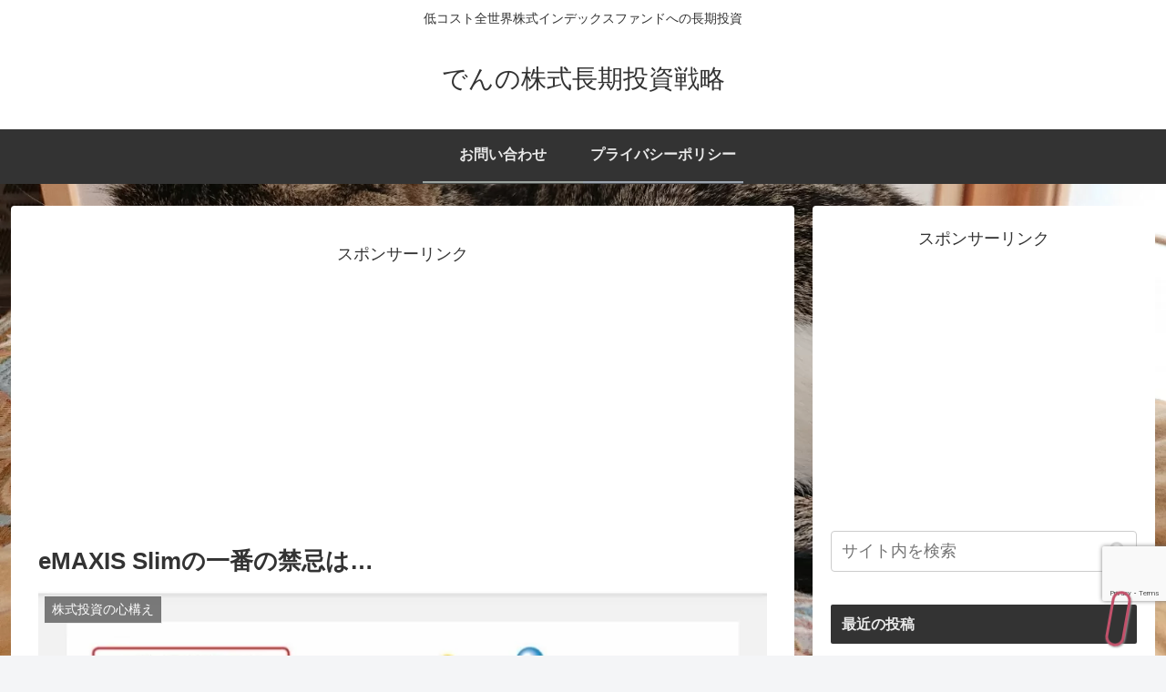

--- FILE ---
content_type: text/html; charset=utf-8
request_url: https://www.google.com/recaptcha/api2/anchor?ar=1&k=6LeoctwZAAAAAL96g6yNtb8R2bzc1VtXtcbq7yDm&co=aHR0cHM6Ly9sb3NlcnN0b2NrZ2FtZS5jb206NDQz&hl=en&v=N67nZn4AqZkNcbeMu4prBgzg&size=invisible&anchor-ms=20000&execute-ms=30000&cb=kpkrscxb57ri
body_size: 48791
content:
<!DOCTYPE HTML><html dir="ltr" lang="en"><head><meta http-equiv="Content-Type" content="text/html; charset=UTF-8">
<meta http-equiv="X-UA-Compatible" content="IE=edge">
<title>reCAPTCHA</title>
<style type="text/css">
/* cyrillic-ext */
@font-face {
  font-family: 'Roboto';
  font-style: normal;
  font-weight: 400;
  font-stretch: 100%;
  src: url(//fonts.gstatic.com/s/roboto/v48/KFO7CnqEu92Fr1ME7kSn66aGLdTylUAMa3GUBHMdazTgWw.woff2) format('woff2');
  unicode-range: U+0460-052F, U+1C80-1C8A, U+20B4, U+2DE0-2DFF, U+A640-A69F, U+FE2E-FE2F;
}
/* cyrillic */
@font-face {
  font-family: 'Roboto';
  font-style: normal;
  font-weight: 400;
  font-stretch: 100%;
  src: url(//fonts.gstatic.com/s/roboto/v48/KFO7CnqEu92Fr1ME7kSn66aGLdTylUAMa3iUBHMdazTgWw.woff2) format('woff2');
  unicode-range: U+0301, U+0400-045F, U+0490-0491, U+04B0-04B1, U+2116;
}
/* greek-ext */
@font-face {
  font-family: 'Roboto';
  font-style: normal;
  font-weight: 400;
  font-stretch: 100%;
  src: url(//fonts.gstatic.com/s/roboto/v48/KFO7CnqEu92Fr1ME7kSn66aGLdTylUAMa3CUBHMdazTgWw.woff2) format('woff2');
  unicode-range: U+1F00-1FFF;
}
/* greek */
@font-face {
  font-family: 'Roboto';
  font-style: normal;
  font-weight: 400;
  font-stretch: 100%;
  src: url(//fonts.gstatic.com/s/roboto/v48/KFO7CnqEu92Fr1ME7kSn66aGLdTylUAMa3-UBHMdazTgWw.woff2) format('woff2');
  unicode-range: U+0370-0377, U+037A-037F, U+0384-038A, U+038C, U+038E-03A1, U+03A3-03FF;
}
/* math */
@font-face {
  font-family: 'Roboto';
  font-style: normal;
  font-weight: 400;
  font-stretch: 100%;
  src: url(//fonts.gstatic.com/s/roboto/v48/KFO7CnqEu92Fr1ME7kSn66aGLdTylUAMawCUBHMdazTgWw.woff2) format('woff2');
  unicode-range: U+0302-0303, U+0305, U+0307-0308, U+0310, U+0312, U+0315, U+031A, U+0326-0327, U+032C, U+032F-0330, U+0332-0333, U+0338, U+033A, U+0346, U+034D, U+0391-03A1, U+03A3-03A9, U+03B1-03C9, U+03D1, U+03D5-03D6, U+03F0-03F1, U+03F4-03F5, U+2016-2017, U+2034-2038, U+203C, U+2040, U+2043, U+2047, U+2050, U+2057, U+205F, U+2070-2071, U+2074-208E, U+2090-209C, U+20D0-20DC, U+20E1, U+20E5-20EF, U+2100-2112, U+2114-2115, U+2117-2121, U+2123-214F, U+2190, U+2192, U+2194-21AE, U+21B0-21E5, U+21F1-21F2, U+21F4-2211, U+2213-2214, U+2216-22FF, U+2308-230B, U+2310, U+2319, U+231C-2321, U+2336-237A, U+237C, U+2395, U+239B-23B7, U+23D0, U+23DC-23E1, U+2474-2475, U+25AF, U+25B3, U+25B7, U+25BD, U+25C1, U+25CA, U+25CC, U+25FB, U+266D-266F, U+27C0-27FF, U+2900-2AFF, U+2B0E-2B11, U+2B30-2B4C, U+2BFE, U+3030, U+FF5B, U+FF5D, U+1D400-1D7FF, U+1EE00-1EEFF;
}
/* symbols */
@font-face {
  font-family: 'Roboto';
  font-style: normal;
  font-weight: 400;
  font-stretch: 100%;
  src: url(//fonts.gstatic.com/s/roboto/v48/KFO7CnqEu92Fr1ME7kSn66aGLdTylUAMaxKUBHMdazTgWw.woff2) format('woff2');
  unicode-range: U+0001-000C, U+000E-001F, U+007F-009F, U+20DD-20E0, U+20E2-20E4, U+2150-218F, U+2190, U+2192, U+2194-2199, U+21AF, U+21E6-21F0, U+21F3, U+2218-2219, U+2299, U+22C4-22C6, U+2300-243F, U+2440-244A, U+2460-24FF, U+25A0-27BF, U+2800-28FF, U+2921-2922, U+2981, U+29BF, U+29EB, U+2B00-2BFF, U+4DC0-4DFF, U+FFF9-FFFB, U+10140-1018E, U+10190-1019C, U+101A0, U+101D0-101FD, U+102E0-102FB, U+10E60-10E7E, U+1D2C0-1D2D3, U+1D2E0-1D37F, U+1F000-1F0FF, U+1F100-1F1AD, U+1F1E6-1F1FF, U+1F30D-1F30F, U+1F315, U+1F31C, U+1F31E, U+1F320-1F32C, U+1F336, U+1F378, U+1F37D, U+1F382, U+1F393-1F39F, U+1F3A7-1F3A8, U+1F3AC-1F3AF, U+1F3C2, U+1F3C4-1F3C6, U+1F3CA-1F3CE, U+1F3D4-1F3E0, U+1F3ED, U+1F3F1-1F3F3, U+1F3F5-1F3F7, U+1F408, U+1F415, U+1F41F, U+1F426, U+1F43F, U+1F441-1F442, U+1F444, U+1F446-1F449, U+1F44C-1F44E, U+1F453, U+1F46A, U+1F47D, U+1F4A3, U+1F4B0, U+1F4B3, U+1F4B9, U+1F4BB, U+1F4BF, U+1F4C8-1F4CB, U+1F4D6, U+1F4DA, U+1F4DF, U+1F4E3-1F4E6, U+1F4EA-1F4ED, U+1F4F7, U+1F4F9-1F4FB, U+1F4FD-1F4FE, U+1F503, U+1F507-1F50B, U+1F50D, U+1F512-1F513, U+1F53E-1F54A, U+1F54F-1F5FA, U+1F610, U+1F650-1F67F, U+1F687, U+1F68D, U+1F691, U+1F694, U+1F698, U+1F6AD, U+1F6B2, U+1F6B9-1F6BA, U+1F6BC, U+1F6C6-1F6CF, U+1F6D3-1F6D7, U+1F6E0-1F6EA, U+1F6F0-1F6F3, U+1F6F7-1F6FC, U+1F700-1F7FF, U+1F800-1F80B, U+1F810-1F847, U+1F850-1F859, U+1F860-1F887, U+1F890-1F8AD, U+1F8B0-1F8BB, U+1F8C0-1F8C1, U+1F900-1F90B, U+1F93B, U+1F946, U+1F984, U+1F996, U+1F9E9, U+1FA00-1FA6F, U+1FA70-1FA7C, U+1FA80-1FA89, U+1FA8F-1FAC6, U+1FACE-1FADC, U+1FADF-1FAE9, U+1FAF0-1FAF8, U+1FB00-1FBFF;
}
/* vietnamese */
@font-face {
  font-family: 'Roboto';
  font-style: normal;
  font-weight: 400;
  font-stretch: 100%;
  src: url(//fonts.gstatic.com/s/roboto/v48/KFO7CnqEu92Fr1ME7kSn66aGLdTylUAMa3OUBHMdazTgWw.woff2) format('woff2');
  unicode-range: U+0102-0103, U+0110-0111, U+0128-0129, U+0168-0169, U+01A0-01A1, U+01AF-01B0, U+0300-0301, U+0303-0304, U+0308-0309, U+0323, U+0329, U+1EA0-1EF9, U+20AB;
}
/* latin-ext */
@font-face {
  font-family: 'Roboto';
  font-style: normal;
  font-weight: 400;
  font-stretch: 100%;
  src: url(//fonts.gstatic.com/s/roboto/v48/KFO7CnqEu92Fr1ME7kSn66aGLdTylUAMa3KUBHMdazTgWw.woff2) format('woff2');
  unicode-range: U+0100-02BA, U+02BD-02C5, U+02C7-02CC, U+02CE-02D7, U+02DD-02FF, U+0304, U+0308, U+0329, U+1D00-1DBF, U+1E00-1E9F, U+1EF2-1EFF, U+2020, U+20A0-20AB, U+20AD-20C0, U+2113, U+2C60-2C7F, U+A720-A7FF;
}
/* latin */
@font-face {
  font-family: 'Roboto';
  font-style: normal;
  font-weight: 400;
  font-stretch: 100%;
  src: url(//fonts.gstatic.com/s/roboto/v48/KFO7CnqEu92Fr1ME7kSn66aGLdTylUAMa3yUBHMdazQ.woff2) format('woff2');
  unicode-range: U+0000-00FF, U+0131, U+0152-0153, U+02BB-02BC, U+02C6, U+02DA, U+02DC, U+0304, U+0308, U+0329, U+2000-206F, U+20AC, U+2122, U+2191, U+2193, U+2212, U+2215, U+FEFF, U+FFFD;
}
/* cyrillic-ext */
@font-face {
  font-family: 'Roboto';
  font-style: normal;
  font-weight: 500;
  font-stretch: 100%;
  src: url(//fonts.gstatic.com/s/roboto/v48/KFO7CnqEu92Fr1ME7kSn66aGLdTylUAMa3GUBHMdazTgWw.woff2) format('woff2');
  unicode-range: U+0460-052F, U+1C80-1C8A, U+20B4, U+2DE0-2DFF, U+A640-A69F, U+FE2E-FE2F;
}
/* cyrillic */
@font-face {
  font-family: 'Roboto';
  font-style: normal;
  font-weight: 500;
  font-stretch: 100%;
  src: url(//fonts.gstatic.com/s/roboto/v48/KFO7CnqEu92Fr1ME7kSn66aGLdTylUAMa3iUBHMdazTgWw.woff2) format('woff2');
  unicode-range: U+0301, U+0400-045F, U+0490-0491, U+04B0-04B1, U+2116;
}
/* greek-ext */
@font-face {
  font-family: 'Roboto';
  font-style: normal;
  font-weight: 500;
  font-stretch: 100%;
  src: url(//fonts.gstatic.com/s/roboto/v48/KFO7CnqEu92Fr1ME7kSn66aGLdTylUAMa3CUBHMdazTgWw.woff2) format('woff2');
  unicode-range: U+1F00-1FFF;
}
/* greek */
@font-face {
  font-family: 'Roboto';
  font-style: normal;
  font-weight: 500;
  font-stretch: 100%;
  src: url(//fonts.gstatic.com/s/roboto/v48/KFO7CnqEu92Fr1ME7kSn66aGLdTylUAMa3-UBHMdazTgWw.woff2) format('woff2');
  unicode-range: U+0370-0377, U+037A-037F, U+0384-038A, U+038C, U+038E-03A1, U+03A3-03FF;
}
/* math */
@font-face {
  font-family: 'Roboto';
  font-style: normal;
  font-weight: 500;
  font-stretch: 100%;
  src: url(//fonts.gstatic.com/s/roboto/v48/KFO7CnqEu92Fr1ME7kSn66aGLdTylUAMawCUBHMdazTgWw.woff2) format('woff2');
  unicode-range: U+0302-0303, U+0305, U+0307-0308, U+0310, U+0312, U+0315, U+031A, U+0326-0327, U+032C, U+032F-0330, U+0332-0333, U+0338, U+033A, U+0346, U+034D, U+0391-03A1, U+03A3-03A9, U+03B1-03C9, U+03D1, U+03D5-03D6, U+03F0-03F1, U+03F4-03F5, U+2016-2017, U+2034-2038, U+203C, U+2040, U+2043, U+2047, U+2050, U+2057, U+205F, U+2070-2071, U+2074-208E, U+2090-209C, U+20D0-20DC, U+20E1, U+20E5-20EF, U+2100-2112, U+2114-2115, U+2117-2121, U+2123-214F, U+2190, U+2192, U+2194-21AE, U+21B0-21E5, U+21F1-21F2, U+21F4-2211, U+2213-2214, U+2216-22FF, U+2308-230B, U+2310, U+2319, U+231C-2321, U+2336-237A, U+237C, U+2395, U+239B-23B7, U+23D0, U+23DC-23E1, U+2474-2475, U+25AF, U+25B3, U+25B7, U+25BD, U+25C1, U+25CA, U+25CC, U+25FB, U+266D-266F, U+27C0-27FF, U+2900-2AFF, U+2B0E-2B11, U+2B30-2B4C, U+2BFE, U+3030, U+FF5B, U+FF5D, U+1D400-1D7FF, U+1EE00-1EEFF;
}
/* symbols */
@font-face {
  font-family: 'Roboto';
  font-style: normal;
  font-weight: 500;
  font-stretch: 100%;
  src: url(//fonts.gstatic.com/s/roboto/v48/KFO7CnqEu92Fr1ME7kSn66aGLdTylUAMaxKUBHMdazTgWw.woff2) format('woff2');
  unicode-range: U+0001-000C, U+000E-001F, U+007F-009F, U+20DD-20E0, U+20E2-20E4, U+2150-218F, U+2190, U+2192, U+2194-2199, U+21AF, U+21E6-21F0, U+21F3, U+2218-2219, U+2299, U+22C4-22C6, U+2300-243F, U+2440-244A, U+2460-24FF, U+25A0-27BF, U+2800-28FF, U+2921-2922, U+2981, U+29BF, U+29EB, U+2B00-2BFF, U+4DC0-4DFF, U+FFF9-FFFB, U+10140-1018E, U+10190-1019C, U+101A0, U+101D0-101FD, U+102E0-102FB, U+10E60-10E7E, U+1D2C0-1D2D3, U+1D2E0-1D37F, U+1F000-1F0FF, U+1F100-1F1AD, U+1F1E6-1F1FF, U+1F30D-1F30F, U+1F315, U+1F31C, U+1F31E, U+1F320-1F32C, U+1F336, U+1F378, U+1F37D, U+1F382, U+1F393-1F39F, U+1F3A7-1F3A8, U+1F3AC-1F3AF, U+1F3C2, U+1F3C4-1F3C6, U+1F3CA-1F3CE, U+1F3D4-1F3E0, U+1F3ED, U+1F3F1-1F3F3, U+1F3F5-1F3F7, U+1F408, U+1F415, U+1F41F, U+1F426, U+1F43F, U+1F441-1F442, U+1F444, U+1F446-1F449, U+1F44C-1F44E, U+1F453, U+1F46A, U+1F47D, U+1F4A3, U+1F4B0, U+1F4B3, U+1F4B9, U+1F4BB, U+1F4BF, U+1F4C8-1F4CB, U+1F4D6, U+1F4DA, U+1F4DF, U+1F4E3-1F4E6, U+1F4EA-1F4ED, U+1F4F7, U+1F4F9-1F4FB, U+1F4FD-1F4FE, U+1F503, U+1F507-1F50B, U+1F50D, U+1F512-1F513, U+1F53E-1F54A, U+1F54F-1F5FA, U+1F610, U+1F650-1F67F, U+1F687, U+1F68D, U+1F691, U+1F694, U+1F698, U+1F6AD, U+1F6B2, U+1F6B9-1F6BA, U+1F6BC, U+1F6C6-1F6CF, U+1F6D3-1F6D7, U+1F6E0-1F6EA, U+1F6F0-1F6F3, U+1F6F7-1F6FC, U+1F700-1F7FF, U+1F800-1F80B, U+1F810-1F847, U+1F850-1F859, U+1F860-1F887, U+1F890-1F8AD, U+1F8B0-1F8BB, U+1F8C0-1F8C1, U+1F900-1F90B, U+1F93B, U+1F946, U+1F984, U+1F996, U+1F9E9, U+1FA00-1FA6F, U+1FA70-1FA7C, U+1FA80-1FA89, U+1FA8F-1FAC6, U+1FACE-1FADC, U+1FADF-1FAE9, U+1FAF0-1FAF8, U+1FB00-1FBFF;
}
/* vietnamese */
@font-face {
  font-family: 'Roboto';
  font-style: normal;
  font-weight: 500;
  font-stretch: 100%;
  src: url(//fonts.gstatic.com/s/roboto/v48/KFO7CnqEu92Fr1ME7kSn66aGLdTylUAMa3OUBHMdazTgWw.woff2) format('woff2');
  unicode-range: U+0102-0103, U+0110-0111, U+0128-0129, U+0168-0169, U+01A0-01A1, U+01AF-01B0, U+0300-0301, U+0303-0304, U+0308-0309, U+0323, U+0329, U+1EA0-1EF9, U+20AB;
}
/* latin-ext */
@font-face {
  font-family: 'Roboto';
  font-style: normal;
  font-weight: 500;
  font-stretch: 100%;
  src: url(//fonts.gstatic.com/s/roboto/v48/KFO7CnqEu92Fr1ME7kSn66aGLdTylUAMa3KUBHMdazTgWw.woff2) format('woff2');
  unicode-range: U+0100-02BA, U+02BD-02C5, U+02C7-02CC, U+02CE-02D7, U+02DD-02FF, U+0304, U+0308, U+0329, U+1D00-1DBF, U+1E00-1E9F, U+1EF2-1EFF, U+2020, U+20A0-20AB, U+20AD-20C0, U+2113, U+2C60-2C7F, U+A720-A7FF;
}
/* latin */
@font-face {
  font-family: 'Roboto';
  font-style: normal;
  font-weight: 500;
  font-stretch: 100%;
  src: url(//fonts.gstatic.com/s/roboto/v48/KFO7CnqEu92Fr1ME7kSn66aGLdTylUAMa3yUBHMdazQ.woff2) format('woff2');
  unicode-range: U+0000-00FF, U+0131, U+0152-0153, U+02BB-02BC, U+02C6, U+02DA, U+02DC, U+0304, U+0308, U+0329, U+2000-206F, U+20AC, U+2122, U+2191, U+2193, U+2212, U+2215, U+FEFF, U+FFFD;
}
/* cyrillic-ext */
@font-face {
  font-family: 'Roboto';
  font-style: normal;
  font-weight: 900;
  font-stretch: 100%;
  src: url(//fonts.gstatic.com/s/roboto/v48/KFO7CnqEu92Fr1ME7kSn66aGLdTylUAMa3GUBHMdazTgWw.woff2) format('woff2');
  unicode-range: U+0460-052F, U+1C80-1C8A, U+20B4, U+2DE0-2DFF, U+A640-A69F, U+FE2E-FE2F;
}
/* cyrillic */
@font-face {
  font-family: 'Roboto';
  font-style: normal;
  font-weight: 900;
  font-stretch: 100%;
  src: url(//fonts.gstatic.com/s/roboto/v48/KFO7CnqEu92Fr1ME7kSn66aGLdTylUAMa3iUBHMdazTgWw.woff2) format('woff2');
  unicode-range: U+0301, U+0400-045F, U+0490-0491, U+04B0-04B1, U+2116;
}
/* greek-ext */
@font-face {
  font-family: 'Roboto';
  font-style: normal;
  font-weight: 900;
  font-stretch: 100%;
  src: url(//fonts.gstatic.com/s/roboto/v48/KFO7CnqEu92Fr1ME7kSn66aGLdTylUAMa3CUBHMdazTgWw.woff2) format('woff2');
  unicode-range: U+1F00-1FFF;
}
/* greek */
@font-face {
  font-family: 'Roboto';
  font-style: normal;
  font-weight: 900;
  font-stretch: 100%;
  src: url(//fonts.gstatic.com/s/roboto/v48/KFO7CnqEu92Fr1ME7kSn66aGLdTylUAMa3-UBHMdazTgWw.woff2) format('woff2');
  unicode-range: U+0370-0377, U+037A-037F, U+0384-038A, U+038C, U+038E-03A1, U+03A3-03FF;
}
/* math */
@font-face {
  font-family: 'Roboto';
  font-style: normal;
  font-weight: 900;
  font-stretch: 100%;
  src: url(//fonts.gstatic.com/s/roboto/v48/KFO7CnqEu92Fr1ME7kSn66aGLdTylUAMawCUBHMdazTgWw.woff2) format('woff2');
  unicode-range: U+0302-0303, U+0305, U+0307-0308, U+0310, U+0312, U+0315, U+031A, U+0326-0327, U+032C, U+032F-0330, U+0332-0333, U+0338, U+033A, U+0346, U+034D, U+0391-03A1, U+03A3-03A9, U+03B1-03C9, U+03D1, U+03D5-03D6, U+03F0-03F1, U+03F4-03F5, U+2016-2017, U+2034-2038, U+203C, U+2040, U+2043, U+2047, U+2050, U+2057, U+205F, U+2070-2071, U+2074-208E, U+2090-209C, U+20D0-20DC, U+20E1, U+20E5-20EF, U+2100-2112, U+2114-2115, U+2117-2121, U+2123-214F, U+2190, U+2192, U+2194-21AE, U+21B0-21E5, U+21F1-21F2, U+21F4-2211, U+2213-2214, U+2216-22FF, U+2308-230B, U+2310, U+2319, U+231C-2321, U+2336-237A, U+237C, U+2395, U+239B-23B7, U+23D0, U+23DC-23E1, U+2474-2475, U+25AF, U+25B3, U+25B7, U+25BD, U+25C1, U+25CA, U+25CC, U+25FB, U+266D-266F, U+27C0-27FF, U+2900-2AFF, U+2B0E-2B11, U+2B30-2B4C, U+2BFE, U+3030, U+FF5B, U+FF5D, U+1D400-1D7FF, U+1EE00-1EEFF;
}
/* symbols */
@font-face {
  font-family: 'Roboto';
  font-style: normal;
  font-weight: 900;
  font-stretch: 100%;
  src: url(//fonts.gstatic.com/s/roboto/v48/KFO7CnqEu92Fr1ME7kSn66aGLdTylUAMaxKUBHMdazTgWw.woff2) format('woff2');
  unicode-range: U+0001-000C, U+000E-001F, U+007F-009F, U+20DD-20E0, U+20E2-20E4, U+2150-218F, U+2190, U+2192, U+2194-2199, U+21AF, U+21E6-21F0, U+21F3, U+2218-2219, U+2299, U+22C4-22C6, U+2300-243F, U+2440-244A, U+2460-24FF, U+25A0-27BF, U+2800-28FF, U+2921-2922, U+2981, U+29BF, U+29EB, U+2B00-2BFF, U+4DC0-4DFF, U+FFF9-FFFB, U+10140-1018E, U+10190-1019C, U+101A0, U+101D0-101FD, U+102E0-102FB, U+10E60-10E7E, U+1D2C0-1D2D3, U+1D2E0-1D37F, U+1F000-1F0FF, U+1F100-1F1AD, U+1F1E6-1F1FF, U+1F30D-1F30F, U+1F315, U+1F31C, U+1F31E, U+1F320-1F32C, U+1F336, U+1F378, U+1F37D, U+1F382, U+1F393-1F39F, U+1F3A7-1F3A8, U+1F3AC-1F3AF, U+1F3C2, U+1F3C4-1F3C6, U+1F3CA-1F3CE, U+1F3D4-1F3E0, U+1F3ED, U+1F3F1-1F3F3, U+1F3F5-1F3F7, U+1F408, U+1F415, U+1F41F, U+1F426, U+1F43F, U+1F441-1F442, U+1F444, U+1F446-1F449, U+1F44C-1F44E, U+1F453, U+1F46A, U+1F47D, U+1F4A3, U+1F4B0, U+1F4B3, U+1F4B9, U+1F4BB, U+1F4BF, U+1F4C8-1F4CB, U+1F4D6, U+1F4DA, U+1F4DF, U+1F4E3-1F4E6, U+1F4EA-1F4ED, U+1F4F7, U+1F4F9-1F4FB, U+1F4FD-1F4FE, U+1F503, U+1F507-1F50B, U+1F50D, U+1F512-1F513, U+1F53E-1F54A, U+1F54F-1F5FA, U+1F610, U+1F650-1F67F, U+1F687, U+1F68D, U+1F691, U+1F694, U+1F698, U+1F6AD, U+1F6B2, U+1F6B9-1F6BA, U+1F6BC, U+1F6C6-1F6CF, U+1F6D3-1F6D7, U+1F6E0-1F6EA, U+1F6F0-1F6F3, U+1F6F7-1F6FC, U+1F700-1F7FF, U+1F800-1F80B, U+1F810-1F847, U+1F850-1F859, U+1F860-1F887, U+1F890-1F8AD, U+1F8B0-1F8BB, U+1F8C0-1F8C1, U+1F900-1F90B, U+1F93B, U+1F946, U+1F984, U+1F996, U+1F9E9, U+1FA00-1FA6F, U+1FA70-1FA7C, U+1FA80-1FA89, U+1FA8F-1FAC6, U+1FACE-1FADC, U+1FADF-1FAE9, U+1FAF0-1FAF8, U+1FB00-1FBFF;
}
/* vietnamese */
@font-face {
  font-family: 'Roboto';
  font-style: normal;
  font-weight: 900;
  font-stretch: 100%;
  src: url(//fonts.gstatic.com/s/roboto/v48/KFO7CnqEu92Fr1ME7kSn66aGLdTylUAMa3OUBHMdazTgWw.woff2) format('woff2');
  unicode-range: U+0102-0103, U+0110-0111, U+0128-0129, U+0168-0169, U+01A0-01A1, U+01AF-01B0, U+0300-0301, U+0303-0304, U+0308-0309, U+0323, U+0329, U+1EA0-1EF9, U+20AB;
}
/* latin-ext */
@font-face {
  font-family: 'Roboto';
  font-style: normal;
  font-weight: 900;
  font-stretch: 100%;
  src: url(//fonts.gstatic.com/s/roboto/v48/KFO7CnqEu92Fr1ME7kSn66aGLdTylUAMa3KUBHMdazTgWw.woff2) format('woff2');
  unicode-range: U+0100-02BA, U+02BD-02C5, U+02C7-02CC, U+02CE-02D7, U+02DD-02FF, U+0304, U+0308, U+0329, U+1D00-1DBF, U+1E00-1E9F, U+1EF2-1EFF, U+2020, U+20A0-20AB, U+20AD-20C0, U+2113, U+2C60-2C7F, U+A720-A7FF;
}
/* latin */
@font-face {
  font-family: 'Roboto';
  font-style: normal;
  font-weight: 900;
  font-stretch: 100%;
  src: url(//fonts.gstatic.com/s/roboto/v48/KFO7CnqEu92Fr1ME7kSn66aGLdTylUAMa3yUBHMdazQ.woff2) format('woff2');
  unicode-range: U+0000-00FF, U+0131, U+0152-0153, U+02BB-02BC, U+02C6, U+02DA, U+02DC, U+0304, U+0308, U+0329, U+2000-206F, U+20AC, U+2122, U+2191, U+2193, U+2212, U+2215, U+FEFF, U+FFFD;
}

</style>
<link rel="stylesheet" type="text/css" href="https://www.gstatic.com/recaptcha/releases/N67nZn4AqZkNcbeMu4prBgzg/styles__ltr.css">
<script nonce="85sYpqOxVH4_QQtJ_E3lbQ" type="text/javascript">window['__recaptcha_api'] = 'https://www.google.com/recaptcha/api2/';</script>
<script type="text/javascript" src="https://www.gstatic.com/recaptcha/releases/N67nZn4AqZkNcbeMu4prBgzg/recaptcha__en.js" nonce="85sYpqOxVH4_QQtJ_E3lbQ">
      
    </script></head>
<body><div id="rc-anchor-alert" class="rc-anchor-alert"></div>
<input type="hidden" id="recaptcha-token" value="[base64]">
<script type="text/javascript" nonce="85sYpqOxVH4_QQtJ_E3lbQ">
      recaptcha.anchor.Main.init("[\x22ainput\x22,[\x22bgdata\x22,\x22\x22,\[base64]/[base64]/[base64]/[base64]/[base64]/UltsKytdPUU6KEU8MjA0OD9SW2wrK109RT4+NnwxOTI6KChFJjY0NTEyKT09NTUyOTYmJk0rMTxjLmxlbmd0aCYmKGMuY2hhckNvZGVBdChNKzEpJjY0NTEyKT09NTYzMjA/[base64]/[base64]/[base64]/[base64]/[base64]/[base64]/[base64]\x22,\[base64]\\u003d\x22,\x22w6vCvcOvwqwewr8hW1XCuMO+JDQWwofDo8KwZjQlfMKuEHzCk2AWwrs3CMOBw7gGwr93NVxVExYfw7oXI8K0w5zDty81fibCkMKsZFrCtsOhw61QNR9VAl7DtHzCtsKZw4jDo8KUAsOGw5IWw6jCt8KvPcOdUMO8HU1Nw49OIsO/wqBxw4vCq2/CpMKLNMK/wrvCk0DDgHzCrsK7SGRFwowcbSrCknrDhxDChcK2ECRUwqfDvEPCgMOzw6fDlcK3FzsBS8OHworCjyjDlcKVIVlIw6AMwo7Dm0PDviBbFMOpw5zCksO/MGDDn8KCTDvDq8OTQxvCjMOZSWbCpXs6OcKZWsOLwqTCpsKcwpTCh23Dh8KJwo9rRcO1wq5ewqfCml7CoTHDjcKhIRbCsD/[base64]/FQ/DtjIuf8KRw7LDjMKxQcOUw653w5w8wpXChAx9w4RrHQxmYh1IP8OQMMOMwqBbwp3DtcK/woBREcKuwodBF8O+wqwBPy46wqZ+w7HCmsOrMsOOwrjDt8Onw67CqMOtZ08nLT7CgR9qLMOdwrjDiCvDhy7DkgTCu8Ogwo80Ly/Dim3DuMKYdsOaw5MLw7kSw7TCm8OVwppjVTvCkx95cD0MwqvDocKnBsO3wr7Csy5wwrsXExvDhsOmUMOcC8K2asKzw6/[base64]/CiBTDvcK3XBXCjMOqfm3CvcKMIXXDp8OsVGF6RUh6wrjDhAMCwoQbw6l2w5YMw75UYRbCinoENMO5w7nCoMO1YMKpXCrDhkE9w4IgworCpMOKbVtTw5/DkMKsMVPDtcKXw6bChX7DlcKFwqMiKcKaw7FXYyzDj8K9wofDmgXClTLDncO1OmXCjcOnXWbDrMKDw4slwpHCigFGwrDCl07DoD/DkcOAw6LDh1wYw7vDq8KlwqnDgnzChMKBw73DjMOoZ8KMMzE/BMOLflhFPngxw55xw7PDpgPCk1/DssOLGwnDnQrCnsOOGMK9wpzCsMOdw7ECw5fDnEjCpEYbVmksw5XDlBDDtsOJw4nCvsK3ZsOuw7cuEBhCwpMoAkt/NCZZOMOKJx3DnsK9dgAOwrQNw5vDpsKpTcKyVhLClzt8wrVQB1jCi1MicMOVwq/DpEfCtQBQcsOOWFNZwpjDi08sw7wyYMKawpzCj8OSNMOTw7rCkXjDqG5Cwrd2wpbDk8ODwqxSKsK0w6DCnsKiw6QOCsKTT8O3MVfClQTCrcOCw61xY8OJG8KPw4cRNsKIwo7CgnIVw6HDqz/Dmh82PBl5wqg0XMK+w7fDikXDlMK7wrvDqiQpKsO+e8KaOH7DoQnDv04aAzjDkE9PBsOpOzrDjMO6wr95OnPCpkXDpybCgMOCAMOZY8Oawp7DisOuwpAdOXJdwpnCj8OpA8OXCDwDw7wTw5/[base64]/UcKww57Cozcjdn3CpmY3w79dwrbDt1XCojIcw7rDtMOhw4lEw63CrzZEecOLah5Ewpt7QsKaZi3Dh8OVTwjDpH4ewpZmTsK0JMOuw7Y8d8KfdSXDhlNOw6YIwrNDYiZTWsK+bsKBwoxucsKYT8ODTkE3wojDgQfCncOVwq4TcT4xMSE7w7/Ci8Kpw6TClMOxd1PDmG9zUcKtw4gTXMOUw7TDoTENw6LCqMKiHyN7woklVMOqCsKmwplYEgjDq0ZkWsO3DizCpcKvGsKlcUbDuFPCqsOqZSMow6pAwq/CqXTCjijDk2/[base64]/[base64]/[base64]/ZcOQFcOgwrPChcKbHy/CvRNAw6fDmcKGworDjsORwrlnw75bworDvMOpwrfDrcKJD8O2ZRDCjsKKLcKHU0HDvMKHHETCmMOrZmjCuMKFR8OlZsOtwrIcw6gywpJ2wp/DjRzCtsOgcsK6w5PDkCnDjlk4EU/DqlQ2Ry7DvTDCmhXDkD/Dl8OAw7JJw57DlcORwpY0wrsjTCVgwpEVRMKqYcOKKcOewodZw4g7w4bCuynDr8KCQMKow5zCgcO9w5g5QmbCr2LCksOOwpnCoj4HRnpowo9jU8KKw6JIesOGwotywrt/T8OVFgtiw4zCqcKRPsKlwrNRY03DmBjCtyfDpS1HBA/CrWPDisOQTwYHw4hFwqPCi15AZhkCbsKuISLDmsOaVcOEwpNLQcO0w7A9w7LDg8ODw5gCw44bwpcYYsK5w5QxLV3DhwNDwq4aw5vCh8OwFz4ZecO7GQTDn1LCnlo5KRRCw4NIwoTCn1rDoS/Dj3p8wonCr0PDmm1awpMuwp3CkxnDgcK7w7Q/K0gZKsKbw5DCuMOAwrXDo8OwwqTCkGsLdcOIw6RTwonDjcKbL1dWw7jDkgoJOcKvwrjCm8O/IMOjwoArNMONIMKCRkoEw6YoAcO0w5rDly/CisOJRDYvVzlfw5/Dgwxxwo7DkwISc8KfwrZYasOKw4LCjH3CkcORwo3Dmld8bArDr8KlOXXDvW9FDSfDg8Ofwq/DssK2wrTCjDDDgcKDdy/DocKJwqo0wrbDi05wwpgLF8K9I8KfwojDk8O/fl85w53DoSQqUQd6YsK8w4V7bcODw7LClFTDhDZPdMOLEArCvsOqwrfDnsKwwrjCul5SY1Z3cnhgCMKAwqsEfCDCj8KHJcOaPB/CgRLClwLCpcOGw7fCqifDvcKiwq3CjcOPTcOROcOUa0nCj3FgT8Kowp/Dm8KJw4HDhsKewqNKwqJ0w67DhMK8QsKPworCnFPCh8K/eEzDrcOHwr0bZQvCosKmJMKvAMKAw6XCmMKiYAzCnFHCusKjw7YlwotZw6x0YxkcGwF+wrjCjwTDqC95TDhgw7AvYywOAMO/F2BRw7UMQX1bwootXcKnXMK8eSXDsGnDrcK3w4PCqVTCnMO+PQsYJGfCiMKJw7PDrcK/S8OKIcOPw7fCmEXDosKBXEvCvcKSX8OywqLDhMKJQgbDhRrDmn/[base64]/CicKUL8O8w43CqSdUBE0GDgDCncOZw5FGCcO8Ej1Uw7PDsWLDjTXDuV0PSMKYw5FAVcKywosWw77DqcOyL0/[base64]/CvMOnwrvDqMKMdFLDrkfCrhhqIErCo8OowowkVBFnw4/[base64]/DuRXCvALCuEHCtsONw4LCscOzwrEqwpw5fxNpQmxLw6LDmUnDkCzCrQDDo8KWPC0/fgtiw5gawqtND8KJw7YgSELCo8KHw63CvcKaasO7acK9w67CjsKfw4HDjDDDjMOow5DDiMK2IFEvw5TCjsOPwqHDgARaw7LCmcK5w5jCjAUsw4gEPsKDZzLDpsKTwoQ7ScOLJF7DvldWJXpbTcKmw7dIJSPDmUjCrntdOlU+UBHDh8Osw53CiX/ClAcjag8iwrkiFUEWwqzCgsKWwqhHw7Jcw6vDtMKmwpMKw64wwoXDhznCmj/CsMKGwobDghnCt3jDgsO1w4AwwqUDwpgEasOWwoDCs3IKRcOxw4gCbcK8I8KwQcKPSiNJF8KSDMOySVIVSXEXw7Nrw5/DilM4b8O7FkMSwqRvOVjCvijDpsOrw7p2wr/CscK0wrHDllTDnWwNwrIpWcOzw6JVw7nCi8KcS8KHw6rDoGEcw41Ma8K6w647flsSw6LDhsKADMOew7knQT7CkcOZacKpwovCqcOlw7NnPsOIwqvDocKPdsK/fAjDj8OZwpLCiRbDuD/CtMKHwoPCtsOsUcOawp/CqcO0aD/CmFzDpzfDpcKqwodOwrPDugYGw5h9wppcC8KCwrjCpiPDicKJMcKgPCdUNMK6GhXCsMOlPxdrIcK8BMKZw40bwojDjiQ/[base64]/AsO9MzAiwqnCsAxjM8ORw41dQFzDu0lMw4tOw7VoKAfDqj8rw4TDl8KYwplULMKDw5w6dTPDl3dOLUUAwo3CrcK9amIyw4vDrsKfwpjCpcOIMsKLw7/Dl8OZw5J+w5/ClMOcw5hwwqLCtMOzwrnDuCNDwqvCmAzDhMKCEEnCrQ7DqxTClxloJMK0G3vCqwpiw69Pw4FhwqXCrHhXwqACwqvClMKvw60YwrDCr8OpSGhNKcK0KMO8F8KJw5/CsWLCvQ7CtSYOwqvCjlHDngk5UcKIw7LCl8K+w6bClcO/w4vCrsOaRMKRw7HDu2/DrSnDq8KGdsOwLMKOe1Ntw6jDkTTDtsKPHsK7McKAPSgOUcO1Q8OLUBnDkEBxQsKxw5PDl8OIw7zCp08Tw79vw4QKw4UZwpvCuDjDkh02w5PDmCfCg8OoODQAw54Yw4giwqUQM8O3wrVzPcK4wq/[base64]/DqsKNIsKaFHTDiR/CizoER1LDusKiAcKKC8O/wonCl2LDqAo4w7vDuyzDu8KVwqggccO+w4lUwqsdw6TDrMODw4fDjcKdNcONawUpP8KvIl4ZN8Okw7jDqhDDiMOlwpXCicKcERTCqE1rZMOObCjCt8OdY8ODWFDDp8K0X8OoWsK0wpPDqlgYw74mw4bDpMO8wqwubVvDmMKswq8GCUtuw7dhTsO2LDDCrMO8CAw8wp/CuA1PP8KHRDTCjsOaw5XDijLCmlfDtsOOw4PCoUksSMK3HGjCj2nDncO1w4Z1wrPCucOLwrcNIkzDgiE/woUODcOOU3ZuSsKmwqVNHcOMwr7DusOVNl/CssO8w6zCuB7Dk8Ksw5bDmMK+wpA6wqkjd0ZMwrDCpwpYQsKPw6DCk8KCRMOmw5HDhsKpwolXEAhkE8K8IcKWwp4EC8OAPsOFKsOVw5bDqHrCoG7Du8K0wpDClsKMwoktZsOqwqzDokRGLD/ChjoQwqA1wq0EwqDCiE7CncOyw6/Dm1VxworCpsOTIw3CmcOnw4lewpLCjDh1w5lDw44Bw5JJw7LDjsKmfsOuw78RwrNyM8KMLcOgZxDCgUbDoMOxT8KldcKUwoJTw7Z2BsOpw6Mrwr5kw5U5LMOHw7PDvMOeb1Efw50swr/DuMOyFsO5w5HCs8KGwr5swoHDmsOlw6fDkcOdS1USwoosw60IC01Ew4xFfMOjCsOLwoJPwoRMwqrClsKkwro9DcKUwrrDq8K2LETDr8OuVTBSwoBKI0TCs8OrCsO6wp/DisKlw6DDs3wow5/CnsKgwqYOw7/[base64]/Mi9jwq1cIUFlw7LCoCHDvcK6OsKdcAgxPsO/wpDCgiLCqcKAVMKtwoDCo0/DiHoJAMKCIGbCo8Kuwqcww7bDumzDi1Raw7Z4bA/DssK2KMOGw7TDnQB/[base64]/DvMK7w73DmMOww7wIcTnCl0rCpV4aw71pQ8KcTcKmPVzDv8KQwqkowolSfHLCh2vDvMO/MBNlQjEvFw7CgsKZw5R6wonCvsODw58mI3pwARgVY8OgCsOnw4JRUcKkw6AwwoJOw6PDoSbDqRDCgMKOHmFmw6HCpShKw7DCmsKYwpYyw55aCsKAw7snLsK+w44cw7LDosOTQMOUw63DscOVYsKzCcKjW8OFHAXClQjDkB1Pw5/DoW5rJCDCssOrdsOtw5A5wrMeccOSwqrDtsK+YQTCpzIkwq3DsDTDh0AgwrFDw6fCllB+QAQkwoDCh0RNwrzDt8Klw4Y/wqY4w5bCkcKQQTd7IjPDgm1wAcOdKsOeN0vDlsORYFJAw7HDtcO9w47CnlXDtcKERV41woN/w4HCu2zDkMOHw5vCrMKTwrfDucKpwpdCccKYKCR5woU9dGV1w5Q9w63ClsOcw5AwEMOtUcKAJ8KIQ0TDj2vDuQBnw67CvsOxfCdnX0LDpSMwZW/Cg8KCZ0/DijrDvGvClykww4RmWgnCucORS8KCw5LCvsKLw5rClkE7CMKeRjHDp8KCw7XCkyTClwrCisOwR8O9V8Kfw5xwwrrCqj1nHmpXw6Njw5ZAH2xGUXNVw7VFw418w5bCglg2QVrCgMKrw6l3w6oDw67CtsKDwr/CgMKwc8OfUCsqw7lCwoNiw7guw7sEwofCmxbCklbCmcOyw6F4EGJkwqXDssKcKsO+fV0Gwq4RYAAYbcOaYhs/QsOUIMO5w5HDlsKLAjjChcKjZhZBXyd5w7PCnxXDtlTDu1cYaMKgUBDCkllXHcKlFMO4OsOrw7nDucKWLHIiw4XCgMOXw6QuXwpgbW/CkGBew7/[base64]/WgR/wq0Mw7hOw4pvwqDCg0nDkXfCoSNdw4HDg1EFw55UUw9uw7fCtm3Dr8K9IG1IHxTCkjHCq8KnaUzCpcOBwodOJThcwqk9eMO1CcKRw5ELw64hEsK3d8Kcw40DwrvDvnbDmcKFwoQoZsKJw5xoZUfCn3psKMOTbcKHKsOaesOsTG/CtHvDmUzDjz7DqjzDpcK2w70JwoEOw5fDlsKsw4/CsVtbw6IrG8OGwqLDk8KswojCmRplacKFe8K7w6E6fV/DrcOdwq4zM8KPXsOHOE3DrMKPw616MGxTWXfCpDnDpcOuGiPDu35Uw5TCjCTDszfDjcOzLnPDv3zCg8KUSQ8ywpM9wo8VWsKWe11ZwrzDpFPCmsOZL3fCrgnCmghlw6rDhGjDjcKgwrbCozUcQsKFfMOww7lQScK2w58XUsKRw5/CgwJ5MCgeB0PDlzB8wpY8Rl4cWhU8w7UNwp7DqRxwJsOGckLDjjnClH7DqcKCZ8Kww4lRHxg6wqEzdW4nDMOeUG5vwrjDqSp/wpBnU8KVGzcrN8Ohw5DDoMOjwpDDq8O9ZsOmwpAtZ8KDw77Co8KzwqTDtG80cxLDhXwnwoTCs2PDrj40w4UDMMO6wrTDscOBw4/CrsO3NH/ChAQOw6TCt8OLN8Osw4giw7TDnh3CmSHDh1XCl15FdcO3SQfDnBRuw5LCnXUxwrAmw6M4LVnDvMONCsKlf8KqesO0ZMKiQsOSAy5/AMKuW8OqU2tKw7DDgC/ClW3Cih3Cq1PDkU9Nw5QJJsO5YH4Lwp/DjGxXU0DDqHNjwqzDiEXDr8Kvw4bCh2UJw4fChzEPwp/Cg8OUwoHDjsKCaWXCucK0GRQ9wqsSwqh/wojDg2nCogHDqCJvScKvw4cuLsKmwoAVeVnDrsO3NDdYK8KJw5PDvwjCuykVKG51w5XClMOJQ8OBw45KwoxBwoQrw7p/fMKEw6PDt8ORAiHDt8OZwqvCscOLEGHCl8KlwqDCik7Do0PDgcOZRD4lF8OKw7hWw5vCsW3DscOfUMK3SQ/CpWvChMKgYMOKAHonw54xSMOTwrhYA8KjLhwhw5zCq8OqwrtHwrM9a2DCvkghwqXDi8KEwq/[base64]/Du0wNwrDCi8KRbsK/wozDohjCpMOfwpnDjsKleWnCjsOSOn4+w5kEMH/CucOrw6DDqsOXP1p/w6AHw7LDs1FMw6EecwDCoTN8w43DvG/DnhPDl8KuWBnDncOUwrnDt8KDw6d1WCYlwrIeG8O+MMOBIWfDp8K7wo/DrMK5JsKRwqp6GsOiw5jDuMKsw7RLVsOWZcK4Dj7CtcOtw6I7woVWw5jDimXCtcKfw4jCsS7CosK1w5rDq8OCYcO/TglHwqrCgk0+WsKUw4zDucKHw7vDscObfcKowoLDvcKWTcK4wrDDv8Klw6DDiHA2WE8jw4rDpi3CjXogwrQ8Oyx5wowPasORwpx0wojDsMK9JMKkAF1HeXXDu8ORNDFcWsKxwoM/JcOUw6HDjHQ9dcKZN8OOw4vDmRnDoMOYw7g/WsOOw7zDklQswrrCicO3wrUWETwSVsKDcyjCsE4jwqQIw63CvSLCrlzDv8KAw6ERwqzDtEDCl8KVwpvCsnjDh8KzR8O0w4xbeVbDssKgFj51wqR/[base64]/[base64]/DksKIw5dNw7bDhsO6w71ZwqocwqE8w63DhUJtw543w4zDlcK7w4vClwvCrUvCgQ/CgxHDrsOvwpTDlcKLwrFtIyoKCE1uEk3ChRrDusOZw63DqcKkQsKsw7NqJDvCllMaSCvDg09IUsKnPcKECQnCuEzDnTHCn1LDpRfCs8OQD3BUw73DtsOBHGLCq8KvNcOTwpAiwpbDvsOkwqjChsO4w6/DlMO+KMK0V0bDmsKcUVQ2w7vDjDrCp8O+EcOnwpoAwq7CjsO5w6UEwo3DjGkbFsOHw58PIXQTd0E6ZHESWsO+w6d5ax7DhW/[base64]/UcOUVsKGAcOYw6LDljzDkF0OWMOvwqjCiDzDjAo4wpLDj8OBw4TCjcK8FnrCmMKpwoA/w7rCmcO2w5nDum/DssKdwpTDjELCscK5w5PCuWnDmMKVRA7DrsK6w5/DrVPDsCDDmSJ8w4pVEMOocMONwrXCpDXCj8OOw41ZHsOnw7jCjsOPVVwFw5zCi0XCt8Ktwr1swr8EHMKmLMKkIsOPSngdwqAhGsKDwpbCj2/ChSFtwp/CncKnHMOaw5oHe8KZQzo0wplywrs5ZsKyDMK8Y8OlRm98wpHCrcOsIGtMY112GW5BcznDoVU5IcOsesOOwqHDssK6YyhtRsOBIQl9c8K/w7vCtXpgwqUKX1DCsBRpblHCmMOcw6HCusO4C1XCmSlsOTzDmVrDu8KhYUvCo24TwpvCr8KCwpfDrhXDv2QEw6XCisKhwoMGw5PCm8ObUcO/DMKNw67Cp8OALx4aImXDmMO/C8OvwoQNAsKyBE3DusOZIMKeLlLDpGzCnMORw7bCgTPCqcKEI8Klw5vCmj0NEQfCuTN2wpbDvMKBOsOLS8KSBcKVw6HDpEvCuMOkwrfCvMKvHzBsw6HCvsOkwpPCviJ0SMOCw6fCmy1/wr3CusObw6/DusKwwrPDisKdT8Onwq3CoDrDmn3Dj0c+w71Ow5LChmEuwoLClMKSw63DtksXHjAmLcO0ScOkdsONUcONDwpIw5Zlw54hwr5OLFvDnSsmJMK/KMKcw4wCwrPDncKGXWHCtmcZw5shwrjClgtRwoRRwqoVL1/Do2V+YmRBw5XDh8OjP8K0L3vDn8Oxwr5Hw6vDtMOHH8Knwp1ew5YwJj0swosMEnjDuWjCvgPDmS/[base64]/w5ZGw6PCtFTDvHLCu8OxVMO6w4o2X8OTw5PDj8KKw7pfwqnDhEXCuhpKFD0rN0gcfsOucXPClH7Do8OAwqDDh8Ouw6UswrPCgTZpwqx+wp3Dn8KARj4VI8KpUcOwQ8Ovwr/Du8KEw4fCrnPDlVZKR8KuEsKiCMKFA8KrwpzDkF0Rw6vClXg9w5YVw5Uvw7fDpMKRw6DDrGrCqnHDuMOLaTHDj3/CmcOOKlxVw4ljw7nDm8Oqw4ccMgrCrMOYNGZVKl8aAcO/w6xWwo4mABpGwq1ywqrCtcKPw7XDpcOdw6FAT8Ktw7Jzw5fDkMOmwrlzfMOPZQHCi8O7wol9d8K6w6LCgcKHe8KRw6Yrw4UIw683wqnDpMK9w70Cw6DCiXvDjGw7w7HDqGHCiAltfDXCpGPDqcOMw4vDs1fCmMKvw4PCh13Dm8OpXsOMw5DCmcO+Zg0/wrjDuMOIflXDgmcow5LDtRYKwowGMnvDmiFkw7s+PAXDnDXDhHHDqX1QMkE+M8OLw6oBLcKlEjLDp8Olwo/DhcKpWcK2ScKcwqTDpQLDucOMd0gKw6DDvQLDmMKKDsOyPsOLw4vCtcKXSMKMw6fCmMK+TcOrwrrCmcKowqbChcODU3VWw7jDhCTDg8Oiw5pJScKtw4F4L8OoDcO3RDXCksOCMMOrNMOfwq8Ve8KkwrLDs1Mpwrk5DBE/KsOWczTCpnsgRMOfXsOIw7vDpSXCshDDvyM8w5/[base64]/Du8OywqJBw7M0d8OSIRfCpB7CtgJxw6sHw7XCuMKKw4/CmyEHGmRYZsOgIsOgK8Otw6zDuiduwqvDm8Ksey5gYsOYbcKbwr3Dv8OZbzvDq8OAwoc2w6ACVD3CtMKAel3Cv1RNwoTCosKEaMKrwrLCtVs2w7DDpMK0JMOJBsOowp9wKknDmTkma0pkwrHCqgwzcMKdw5DCqgHDj8Kdwoo+EB/CkEPCgsO1wrBhDUZYwpIwU07DvxXCrsOPeAk+wojDijgibV8pM2hkXlbDiRBjw5I9w4ceDcK6w6wrecOrTMO+wpNPw5N0TjFXwr/DgB0ww6NPL8O7w5sEwrfDlXDCvRMKJMOAw5B0w6FWVsKKw7zDnnfDtVDDrsKpw6/DqEtyTS1xwojDqBppw77CngzCtFDClBB+wqZfIcKXw78gwptcw5QRNMKcw6fCvsK4w4dGWWDDncKoLzZfJMKFTMOpCwHDr8O2JsKNEw1UfsKWXH/Cn8ODw77Dq8OHKmzDtsKvw4jCmsKSHg0nwo/[base64]/w7ppesKCOsK+L3paUX3CjcO6fsOTVw7CtsOiOmvCiBrCjGsmw4zDpTo+ZsOmw57Cvzo9XTU2w6jCsMO/aSxvZ8OuOMK5w5nCpkXDsMOvJcOPwpRqwpLCpcOBw6zDhQbCmgPDscKewpnCuFDCkTfCsMKMw4Njw4Njw7AWXkkTw6nDk8KZwo86wpbDtcKtQ8KvwrV/H8Kew5RWOWPDv2Fswqpbw5A7wog/wpvCvcOXekPCtH/DvRPCsg3DhsKFwozCjsONR8OUJsOTZlJBw79vw5rCumTDncOAOsOMw6pVwonDqDFoEybCk2jClzlkw7PCnAsWXD/[base64]/wq0pRnl2MsKowoXCoFLDnsKAw4xzw7lnwrXDhsKmW145e8OuPQjCggLDnsOcw4ZcMjvCmMKZUEnDiMO/[base64]/DjUbCnHwcw6sKDsOWw57CrsK8w6gUwprCrsOtXFFqw7p+LMO5ZzwEw5oiw6DCpQZWSQjDlSvCl8KBw692fsOpwrwpw70Gw6TDicKDNVFKwrXCrUwSWMKCAsKIMcOewprCg3EkbsK/wqPCt8KuOUx+woLDrMOQwpwbScOgw6fCixEZRHrDozTDj8OJw5M9w5DDlMOBwpHDk1zDnG/CuSbDpsOswoVpw5xOdMKUw71Eay8dd8K4K0NAN8KIwq1Iw7DCkgLDkWjDmlLDjMKqwovCr2fDtMKWwpLDkmPCs8OJw5/[base64]/DghTDicO7w7vCoj90w51hwpAKw6d9w4gMBsOmLn/DpkjChMOCDG/[base64]/Cq8Krw7hVw5vDhwANwrx+ZsOyw4zCgMK4f8Kda0LDucKnwo3DkwZeDk0vwrZ+DsK8H8OHQ0TCv8KQw6LDtMOWW8KlAFx7EGtqw5LCkDMvwpzDgRvCnw4VwqPCq8KQwq/CijTDjcK9Xk8NHsOxw6fDmwNlwqHDoMKEwovDmcKwLxvDlkxFLQBiegvDjmnDiFTDn18kwo0qw6HDisOPbW8cw6PCmMO/[base64]/Cv8KYwrTCuWMOw73Cv8KdwqccwrF/OMObw4sBCcO0cXh1wqPCtMKbw45rw5dsw4zCtsKCHMO5FMONMsKfLMKlw4caBAbDp3zDj8OZw6EuU8OIIsOOfnTCvcKvwrExwpvDggXDvnzChMKQw5JVw6YkacK6wqHDvcOzKcKmasOSwozDnWkAw4dDUBxNw6ouwoMMw6g5YwgnwpvCswETfsKOwqdDw5nDnx/Ctz9qdljCm0jCi8OZwpxHwpTClB7DicKgwoLCrcO7VnlHwq7CqsOnfMOJw5zChR7ChnLCscKqw5XDr8KLC2XDtz7CvlLDgcKkGsO0VH9rV3AWwo/[base64]/Dv8OjZsKxTMKuwpjDpsKoaGvDu8OHX3ERwofDr8OgCcKPfnrDjsOIdxXCjcKnwpNtwpFkwovDkcKtXyRuDMK9JWzDvloiXsKTMU3CtsKuwqQ/[base64]/CvhLDkcOvw5JsdVzDqMKndMK7wpN/[base64]/K8OgeAzCgcKXwprDi8KAwrs3dBAlK1Ihw5zCjlcawqkZeF7DrBXDtcKIPMOtw6LDtx8ZW0fCh3bDmUvDtMKWJ8K/w6fDvg/CiDPDmMO1Zlt+QMObJMKlQH0kBzBgwq7ChkNVw4vCnsK1wrgMwrzCg8K1w7YbMXISDcKPwqjCsghdPsKiGDYsfw4Ew7pRKcKdw7TCrz1RN0NeUcOhwqUXwrcdwpfCmMO2w78dacOibcOfO3HDrMOWw69MZ8K6IAVnYsKCFS/Dsgcww6kfZsOIHMO9wpsKZDkzd8KXASzDlx5+Az3ClFrCuGZsTMOrw4rCs8KPfTFrwpIiw6VJw60LZR4Lw7Bqwo/[base64]/Dr8K9w4UWeUnDrsOQWsKmw5vDvcO4dsK/RCjDo0TCt3gQwq7Ch8OqeSfCjMOYUsKfwocgw5LDnwktwppqAGIMwqXDhGLCjMOJDsO4wpHDnMOSwrrCkxPDmsODe8OwwqE8worDi8KLwojCmcKscMKpWkd1Q8KZdjPCrDjDg8KiFcOyw6bDiMKmHQkuwo3DusKQwrIOw5XCjDXDssO/w6PDnsOLw5jCqcOfwoQWMCNhEhnDrj8ww4dzwolfMQF7P3PCgcOCw7rCulzClsOcahTCkQjCpsKWFcKkNznCt8OnBsKiwqJ6KgIhOMOmwqNpw4/CpCFTwrvCr8K6L8OJwqoFw5tED8OCBSbDisKnB8K1HzMrwrrCv8OwD8Kew48/w4BWeQFTw4bDgykiCsKoJcKJWlwiw6g/w4/Cu8OHJMOdw69MP8OrA8OGYRxmwqbCqsKWXcKlKsKhfMOqYsOZSMK0A0khOcKGwqcFw6/CssKYw6cUGRPCt8KIwp/CqylPIBMuwpPCoGUvw53Dg23DssK3wp4fe1rCuMK2O17Dh8OYRlfCjgnCg35icsKpwpHDp8KqwpdVAsKkRMOhw4k6w7HCmG5abMO8XsOjSlwIw5/DsHhgwo0oBMK4ZMOoFWnDik0yLcKSw7LCqSzCtMKWS8OMOiwsISEcw5V3El7DgGM9w7XDs0LCuApOFSvDkxfDqcOHw4I4w63DqcK5MsOCbgp/csOhwoYrM3nDtcKyBMKMwpTDhjZLN8OAw5cyecKqw7gWbzgpwrZyw4zCtEZcScOHw4TDrMOTBMKFw5lHw5dEwo9/w7B8Bj8iw5DCq8OsVSPDmQ4yV8OxNMO+FcKmwqQTJEHDmMOtwpzDqMK7w63Cuj7DrT/[base64]/KMKRwpfDtW7CgSVvwqvDhDVUXB4DWsOsMW3Dk8KFwqHCgcOYb0PDuGNlScKmw5wtd1DDqMKOwowMe3wSWMOkw7XDjSbDtsOXwqYJdR3Cl0VXw55nwrRZWMO2KhbDhk/DuMO8wrYiw4NVHzfDtsKpO2nDsMOow5zCtMKcZm9NN8KMwrLDrmoLUlg6w5InO1zCm2rCkjwASMKgwq1ew6LChHTCtgbCsQDCihbCuDDDgcKFe8KqOi4+w4YpIxZewpEJwr8DUsOTKF5zZmU8WWkZwp/DjmLDiTLCt8Okw5MZw7oow4LDjMKkw71SScKTwrLDm8O1W3nCsWvDpMKuwrUywqArw4kwEH/CnW5JwrhOcQTCqsOSHcOxQDnCt2QqZMOVwpdnaGEDBMOrw4jCnDw3wqPDucK9w7jDmcOmHANIQ8KRwo/ChMOeQ2XCjMK9w4zCvB/[base64]/DmSs5PMKBKMO1YR3DnMKFIW81w6nCkwXCvXclwoTDpMKNw6ggw6nCtcO7I8KHO8Kfd8OlwrwoZyvCpm4YXQDCvMO0LiYFGcK/wqMVw40ZF8Ogw5Zvw5xWwrUWd8KhI8KEwqc6UxJHw4BPwqLCucO3Z8OLaxvCssO3w5dhw5/[base64]/DlcOVwpLCuwtRDMOdwpvCij3CvEPCosKuwpTDpsKaaVVbZ3LCtnk2aSN4PcOlwpbCmzJOLWZYSC/Cj8K5YsOQWsO2HsKnI8OtwpgEFhDDlsO4KVvDpcORw6Q0McOJw6cuwrPClldHw6/DmRAAQ8OdYMOwIcOoZlLCm0fDlR0PwqHDoRnCs3UMGwXDmMK4a8KfBh/DojpJDcKqw4hMJwTCtAxkw5pUw6bDncO0wpEncl/CnRPCjTcUw6HDpmkhw7vDr2dtwoPCvXp4w7DCrg4pwpUHw7sqwqcbw5NUw7ARJcK9w7bDg3vCp8K+G8K7esKUwozCsgwqaSVwacKVw43DncOmDsKww6R7w5oTdgRYwqbDgG0gw4bDjg4dw7XDhlpNw45pw5bDjCELwq8rw5LDucK/[base64]/Mip2w6tZU1NTw73ChTzDgcKfw7lZLMOzOsOzKsKxw59sDcKrw6DDhcOBIsKGw5fCpsKsJV7DucObw6MnCD/CnmnDmVwIFcKtAU4Zw4TDpT/DisOhPVPCoWN3w5FqwqPClcKPwr/[base64]/wp3Cq3IWw5NJBRYsZVXCukbCl3YZw50QdsO2OgsOw7nCn8KGwpXDvg8RCsOVw59RVWsHwoTCo8KWwovCn8OFw4rCqcKkw4bDncK9bmkrwpnDhzU/BCHDuMOpHMODwoDDt8OYw7oVw4LDucKyw6DCicKxADnCiG1OwozCoiPCgB7DvcOYwrtJTcKfcMK1EnrCogw5w4XCncOIwr5dw4XCjsONwp7DrBcILMOOwrnDi8K0w7hJYMOMbVvCmcOmEgLDlMKxcMK4B2BwRlhNw5M5B39iQsKnRsKSw7/CpMOQwoJWVsKFScKWKxBpLMKkw7bDv3fDu3/ClirCqGRKRcKBcMOewoNpw48Kw65YZRHDgcK7RyLDq8KRXsKgw65ew6BgJ8KOw77CsMOVw5PDqQ/DksKVw73CvsKtUn7Ctmxod8OMwovDr8KMwp9xElw1OxHClSM9wq/[base64]/DlsK8w7RaA8KFw4xGwpvDolA3w6HCpVbDjULCgcKow53CiTRIVcOcw5wsUR/[base64]/U8O0wpBAwq8awqLDk34hw69rRMOPw5wKIcKdw7HCrsOFwoUowqfDlcKVXcKUw58LwqjCmTAfCcODw4wQw4HDsnXDiUnDujU0wp9SblDCun/DsAo2woTDgcOSMy4hw7t+dFTDhcOKw4fCnhTCvDjDohHDqsOlwrtHw4MSw6TCjCjCpMKMSMOMw7Q4XVlIw4wEwrhXcVRkY8Kaw49PwqzDojYcwp/[base64]/wqV0w5HDuHXCtXbDsTDDkcKXw5zDrwhzwrRNRcKWCMKwAcOVwrPCncKhd8K2wolbJG1cCcKzKMOQw5w2wr9mccKkw6MgenUBw7VtS8O3w6sWwoHCsFpMYhrDoMO0wq7CoMOPJm/DmcOuwqsUw6IHwrtGZMOzTy0BL8OmW8K/WsKEIxLCtl0+w4zDmWMPw5NdwpsEw77Dp0UoLMKkwpnDjlcjw6bCg1vDjMKZGGjDqsOeNlt0RFgUIcKiwrjDqiHCtMOpw4/DmSHDhMOtQibDmg9Hwrxtw7RnwqTCvMKWw4IgH8KLSzXCkC3CuDTClhrCl39rwpzDj8KYAQQow4E/ecObwqoiV8ONZUd1UsOSFcOBWsOew4bCgGzChn0cK8OqHjjCpcKCwpjDji9IwqRiNsOSbMOEwq/CnjQvw5TCvX0Fw7fCisOjw7PDu8OcwqzDnkvDrHUEw5fDlwzClcK2FH4Ew6/Cv8KdA0LCl8KEwoY9J1nCvXzCmMKuwr3CtwIgwqzDqDHCpcOyw7I3wp8Xw4LDnxMcA8KEw7bDilZ9FsODScK0JB7DjMKNSTbCrcKOw6w2wp4IFjfCv8OLwrEKWMO5w7gJX8OvW8OGPsOKEy1Bw7c6w4IYw5fDrD/DrE/CvcOewqbCvMK/NcKPw7TCuxbDssOwXsObD2o1G34EZMOCw5/CggZaw6TCoHDDszrCuAEswqHDgcKYwrR2MnB+w4bCqk/Cj8KvGH9tw7JYccOCw4kIw7ciw57DmHTCkxF6w5Bgwoo1w6fCnMOtwq/DqMOdwrYdFcORw7XCvRPCmcOHaQPDpkLDqsOnQl3CqcKIdyXCp8O9wooEMyUZwpzDjWAsc8OQV8OGwpzChh3CiMKec8Kywp/DryR4HTnDhwTDucKcwrhdwrrCgsKwwr3Dt2XDtcKMw5zChEopwqLDpirDg8KQXCQTBh7DisOTZRfDgcKMwr0mw4rCk0oRw5tXw7/Cni3CgsO2w67CisOqH8KPL8O0N8O6LcKHw5pLZsKgw4fCn0VrTcObOcK/O8OWFcOeXhzCmsOow6I/ARXDkgXCisOwwpDCnhsmw75Iwp/Dq0LCsV1bwr/CvMKKw5/DtnhSw6ZqBcK8PMOtwplEXMKPOWABw4rCmFjDucKKw40QLsK/[base64]/CpsO7wrNBecKzwo92ZC3Crm0uw47CgsOlw7vDuhMjOQzChHMkw68VMsO8woLCkQXDt8OWw6MjwoQIwqVDw4sOwqnDlsO9w73ChsOgCcK9wo1lw4nCu3A6cMKkXcKAw7/DqcK6woTDksKWOcKkw7DCuBlPwr18woxiexHDgH3DmR9BYzMPw50FN8OjAMKaw7ZKBMKUMsOXOxsdw6rCisObw5rDjm/CuBHDjFVmw5BNwpZsworCijZcwqHCmVUbAsKbwqFEw4XCqMKBw6QDwpYuDcO1XA7DolJXI8KmET84wqzCgsO5J8O4MGZ/w7tdO8KJccK4w7tbw6HCqMOYcDQQw68+wqTCogDDh8ObdcOlRRTDk8Omwoh2w50dw7PDuEfDmmxaw6sYDgLDpzsoMMOtwq/Cu3Axw7fCnMO3GUMgw43CgMO8woHDkMKVUQB0wogMwprCgQo4QjfDnwHCtsOow7HCvAR/[base64]/DvMOZwpMmw4Zcw6rChcOJUArDjR7CscOzYFhzwqJxJi7DnMKWL8Ojw6tlw5trw43DusKxw7BUwoTCi8OBw4HCj2hkZxPChMKywpvDokl8w7opwqLCi3MjwrTCs3bDksKlwqpXwoLDsMOiwp8/ecOOBcKgw5PDlsK7wrN6XUc6w48Ew7rCqyXCkyULQTwRNHTCqsK/VMK+woRwDsONd8KEZhpxUcK+BgoDwrtCw5UBXcKqScOQwrbCq3fCmwYcFsKWwrDDixMuUcKKKMOOWVc7w7PDm8O0UG/[base64]/Dp8ONw7/CjsOPwpTDhMKrw6rCqzsUwpHCvXPDuMKKwq4HBSHDmsOdwpHCi8O4wr9fwpnDo08zC1/[base64]/DiMKaw67DgcO7EMOsclrCqlMhwqrCs8KlwqJSwpbDlsO9w4UPJhzDhcOaw58vwqN/wpbCnFNVw4E4wqHDklxdwpRcFnHDh8KSwoEoAHBdwqXCk8KnD0x9acOZw6QYw5Aceg9eN8O5wqcBNnlgRwJQwr1FVsOjw6JQw4ELw5zCocK2w590IMOyfkfCrMOGw4fCusOQw5FFUsOne8OWw6DChRNMO8KSw6zDmsKewp5Gwq7DuTgYWMKJelMlFcOFw54/E8OkVcO4HgfCvTdrZMKvRA3Ch8KoDQjDt8ODw6vCisOQD8O/wozDikLCncOUw7XCkCbDjVfCsMOFF8KBwpoaSBJ2wqccEUZEw7bCnsKYwp7DlMObwrvDg8OVw7xZXsOfwpjCucORw6hiVC3DgyUtV1Bmw5kQw58awpzDt1zCplUTTSbDucOraQzCkifDo8KeEDvCpcOBw6PCu8O/fU9oOyEvf8K2wpE8JjvDm09PwpjCmxtowpFyw4fDvsKqfMOgw4fDtcKDOlvCvMK9P8KKwrNKwoLDu8K0SFfDiWlBw6PDh0heUMKrQB9dw77CnsO3w5fDmcKiAHjCiAEhN8OJJMKsQsO0w6dOImrDn8O8w7/Dq8OmwqTCmcKlwrUHQsKiwqbCgsO/[base64]/DiCfDsWwow4bCpMOtBMONfi/[base64]/DgnDClUbDp8ORw4k/bmDCsjBCw43CtEDDlMKSasKfVsKsfXrCocKoVlHDqV03VcKRd8O5wrkRw45eGANSwr1Dw40KY8OpNcKnwqV0OsOjw4TCgMKFAhVSw4p2w6/DsxMhwonDucK6Q2zDmMKcw4AWBcOfKsOlwpPDgcOYHMOwZyJKwpoXIcOMdsKnw7nDmRhBwpV1PRZ3wrjDt8KnJsKkwoc8woTDuMOQw5vCpTtAE8O/[base64]/w40Vw6DCksKew6rCgcOsC8OUwppYwoIgYsO1wobCqUtefsO8OsOrwrVOJG/[base64]/XsK7EsOYc8KDwoUZworDswJGw7IEwp8Kw4lObGglw7MDUnRuBcKbJcOYO2Uwwr/[base64]/CoMOdw7sANC7Ct8OWLMOmwqHDs2zDhB8gwqoXwqBFwqU5NMO8Q8Kjw7Q8Ym7DqW3ClX/CmMOnZRRQT3U7w5/DrgdCDMKaw5p8wrACwp3Dsk3DqsKiIcK3GsKAB8OOw5YlwooJKVVDFRlgwr07wqMZw6VnNxfDg8KpWcOfw7pkw5XCmcKhw6XCmmJqwpLDmcOiG8KmwpXCrsK5EijCk0LCqcO9wrnDlsKFPsKJOTjDqMO/wojDpl/Dh8OPNE3Cm8Kdd28Aw4MKwrfDh2TDv0jDqsKSw5tDW1zDtgjDtcO5Y8Ocd8OsTMOfPXDDh3lnw4ZcZcKcIxJgWRlHwozDg8K5Om/Dp8OCw7bDiMOWcVs/YxjDicOAf8O3dg8FHkFuwpXCrBp2w7bDhsKFAFkuw7jDqMKPwrpLwow3w4XCjB5ww78DDWttw63DusKewq7Crn3DgEBqWMKAC8O/wqPDucOrw7cNHnhxYgoqSsODQsKhMcOVV2PCi8KVO8KjKcKYw4bDnhzChRkAYUIbwo7DvcOUDTLCpsKKFW3CpMKXXAHDnSjDn3rDuQbCpcKBw4A8w4bCpVljLDvDjcOfIMKcwrFIKxvChcKlSGcTwpsBeT8bJHEww4jDosK4woh/wp7DgcOAGsOgL8KhJivDjsK+JMONNcOMw7xHeBzChcOkMsOXD8Kqwo5cNjpSwozCr0w1TMKPwp7DnsKLw4lTw4nCpBxYLwYcMsKCKsKzw7Qxwq4secKMTgprwo/CmjTCtV/CusOjw4vCqcOcw4Ffw55dSsKlw6LCs8O4Qn/Cnx5wwoXDgAF2w6E5DcOcaMK8cj88wrp3esOVwrDCrMK6OsO8JcKtwpZGb2LCucKdIcKDWcKrPEYawopFwqk0ccOkwqDCjsOLwqRjLsKzaDgvw5IJwo/CpEPDs8OZw7oTwqHDoMOMM8OhI8K2VlcPwp1bMAvCi8K2AFRtwqLCvMOPVsKuI1bCi0rCoTcrf8O1a8ONC8K9OsONZMKSOcKEw6jDlAjDq1DDnsORXkXCuULDpcK0fcO6wo7DkcOWw6l/w7PCv2tSHHHCkcKow5nDhz/Do8KzwpdBIcOhCsO2EsKIw6Fhwp3DiGnDk2fCsG7DiBrDhRLDo8Oiwq11w5/CtsOBwrRSwplIwr5twqUKw6PDhsK4fg7DrBrCmCHDhcOuQsO6XsKTE8KbYsKDLMOZaDxcHwTDgcKQTMOGwrFULkEXAMOowq0cIMOoHsKAEMKnw4jDhcO1wpMmdsOLCDzClDzDvmzCs2HCvRVywoEUGygAUcO4wonDp2XChAEJw4/CmljDtsOxbcKowq1uwqTDkcKewrBNwrfClcKkw4low5ZuwrjDt8Ofw5vDgWbDtxDCiMOwamfCicKfFsKzwqfDo1TCksKfw653LMKRwrQuUMOefcO7w5UdD8KiwrDDpsOKa2vCk2HDmQU5w68xCF47KUPDsVzCvMOyNjJBw4kJwpB7w6nDhcK1w5QFJsK3w7Vvw6Qkwo/[base64]/PMOOTVvDuBTDqjFqe8Otw7HDkUAtacKtwrJOLsKBbxfCsMKgN8KQU8O5DTjDvcKlHcOZRk0WUDfDl8K0EcOBwohoDHdjw7YNQ8K+wrvDpcO0a8OdwqhGYnDDgE/ClX9TKMKCDcOew47DsgfDrcKVVcOwHX3CscO/[base64]/[base64]/DuEnDk8KCS0zChMOtOQXCisO9JHMqw6vDq3zDu8OWC8KvbyrDo8OUw67DsMKDwpnDtVsVLn9dWsK1FVlRwqJGfcOZwq0/[base64]/DmjkSwo4Gwr7CvcKJKMOSwq7CsQM/w7NlEG0sw7vCt8Okw5LDhMKSAHPCoHzDi8KxUA4tAVrDicKSAMKGagx2FCEuU1/DssORPH1TJGxawp7DkDzDqMKDw75Dw4DCn1chwo4Rwo8sB3HDrcODVMKg\x22],null,[\x22conf\x22,null,\x226LeoctwZAAAAAL96g6yNtb8R2bzc1VtXtcbq7yDm\x22,0,null,null,null,1,[21,125,63,73,95,87,41,43,42,83,102,105,109,121],[7059694,624],0,null,null,null,null,0,null,0,null,700,1,null,0,\[base64]/76lBhnEnQkZnOKMAhmv8xEZ\x22,0,0,null,null,1,null,0,0,null,null,null,0],\x22https://loserstockgame.com:443\x22,null,[3,1,1],null,null,null,1,3600,[\x22https://www.google.com/intl/en/policies/privacy/\x22,\x22https://www.google.com/intl/en/policies/terms/\x22],\x22k+YCmxeML31+OoERgXITzP8/V8T+dm++rT6mcYFf+wE\\u003d\x22,1,0,null,1,1769517434319,0,0,[91,70],null,[72,83,240],\x22RC-Ceug0WGEYr5kOw\x22,null,null,null,null,null,\x220dAFcWeA4_-5cCrxnEGzCmTqnAGvZM5XB9RSJQSfFDs1Tt6UhZR87kM-kzp4eJLrPnnPSHFIIdZQxdiYTXt6GWTvBXqu_Nh9aMMQ\x22,1769600234341]");
    </script></body></html>

--- FILE ---
content_type: text/html; charset=utf-8
request_url: https://www.google.com/recaptcha/api2/anchor?ar=1&k=6LeoctwZAAAAAL96g6yNtb8R2bzc1VtXtcbq7yDm&co=aHR0cHM6Ly9sb3NlcnN0b2NrZ2FtZS5jb206NDQz&hl=en&v=N67nZn4AqZkNcbeMu4prBgzg&size=invisible&anchor-ms=20000&execute-ms=30000&cb=ncsiuf6qgcq7
body_size: 48233
content:
<!DOCTYPE HTML><html dir="ltr" lang="en"><head><meta http-equiv="Content-Type" content="text/html; charset=UTF-8">
<meta http-equiv="X-UA-Compatible" content="IE=edge">
<title>reCAPTCHA</title>
<style type="text/css">
/* cyrillic-ext */
@font-face {
  font-family: 'Roboto';
  font-style: normal;
  font-weight: 400;
  font-stretch: 100%;
  src: url(//fonts.gstatic.com/s/roboto/v48/KFO7CnqEu92Fr1ME7kSn66aGLdTylUAMa3GUBHMdazTgWw.woff2) format('woff2');
  unicode-range: U+0460-052F, U+1C80-1C8A, U+20B4, U+2DE0-2DFF, U+A640-A69F, U+FE2E-FE2F;
}
/* cyrillic */
@font-face {
  font-family: 'Roboto';
  font-style: normal;
  font-weight: 400;
  font-stretch: 100%;
  src: url(//fonts.gstatic.com/s/roboto/v48/KFO7CnqEu92Fr1ME7kSn66aGLdTylUAMa3iUBHMdazTgWw.woff2) format('woff2');
  unicode-range: U+0301, U+0400-045F, U+0490-0491, U+04B0-04B1, U+2116;
}
/* greek-ext */
@font-face {
  font-family: 'Roboto';
  font-style: normal;
  font-weight: 400;
  font-stretch: 100%;
  src: url(//fonts.gstatic.com/s/roboto/v48/KFO7CnqEu92Fr1ME7kSn66aGLdTylUAMa3CUBHMdazTgWw.woff2) format('woff2');
  unicode-range: U+1F00-1FFF;
}
/* greek */
@font-face {
  font-family: 'Roboto';
  font-style: normal;
  font-weight: 400;
  font-stretch: 100%;
  src: url(//fonts.gstatic.com/s/roboto/v48/KFO7CnqEu92Fr1ME7kSn66aGLdTylUAMa3-UBHMdazTgWw.woff2) format('woff2');
  unicode-range: U+0370-0377, U+037A-037F, U+0384-038A, U+038C, U+038E-03A1, U+03A3-03FF;
}
/* math */
@font-face {
  font-family: 'Roboto';
  font-style: normal;
  font-weight: 400;
  font-stretch: 100%;
  src: url(//fonts.gstatic.com/s/roboto/v48/KFO7CnqEu92Fr1ME7kSn66aGLdTylUAMawCUBHMdazTgWw.woff2) format('woff2');
  unicode-range: U+0302-0303, U+0305, U+0307-0308, U+0310, U+0312, U+0315, U+031A, U+0326-0327, U+032C, U+032F-0330, U+0332-0333, U+0338, U+033A, U+0346, U+034D, U+0391-03A1, U+03A3-03A9, U+03B1-03C9, U+03D1, U+03D5-03D6, U+03F0-03F1, U+03F4-03F5, U+2016-2017, U+2034-2038, U+203C, U+2040, U+2043, U+2047, U+2050, U+2057, U+205F, U+2070-2071, U+2074-208E, U+2090-209C, U+20D0-20DC, U+20E1, U+20E5-20EF, U+2100-2112, U+2114-2115, U+2117-2121, U+2123-214F, U+2190, U+2192, U+2194-21AE, U+21B0-21E5, U+21F1-21F2, U+21F4-2211, U+2213-2214, U+2216-22FF, U+2308-230B, U+2310, U+2319, U+231C-2321, U+2336-237A, U+237C, U+2395, U+239B-23B7, U+23D0, U+23DC-23E1, U+2474-2475, U+25AF, U+25B3, U+25B7, U+25BD, U+25C1, U+25CA, U+25CC, U+25FB, U+266D-266F, U+27C0-27FF, U+2900-2AFF, U+2B0E-2B11, U+2B30-2B4C, U+2BFE, U+3030, U+FF5B, U+FF5D, U+1D400-1D7FF, U+1EE00-1EEFF;
}
/* symbols */
@font-face {
  font-family: 'Roboto';
  font-style: normal;
  font-weight: 400;
  font-stretch: 100%;
  src: url(//fonts.gstatic.com/s/roboto/v48/KFO7CnqEu92Fr1ME7kSn66aGLdTylUAMaxKUBHMdazTgWw.woff2) format('woff2');
  unicode-range: U+0001-000C, U+000E-001F, U+007F-009F, U+20DD-20E0, U+20E2-20E4, U+2150-218F, U+2190, U+2192, U+2194-2199, U+21AF, U+21E6-21F0, U+21F3, U+2218-2219, U+2299, U+22C4-22C6, U+2300-243F, U+2440-244A, U+2460-24FF, U+25A0-27BF, U+2800-28FF, U+2921-2922, U+2981, U+29BF, U+29EB, U+2B00-2BFF, U+4DC0-4DFF, U+FFF9-FFFB, U+10140-1018E, U+10190-1019C, U+101A0, U+101D0-101FD, U+102E0-102FB, U+10E60-10E7E, U+1D2C0-1D2D3, U+1D2E0-1D37F, U+1F000-1F0FF, U+1F100-1F1AD, U+1F1E6-1F1FF, U+1F30D-1F30F, U+1F315, U+1F31C, U+1F31E, U+1F320-1F32C, U+1F336, U+1F378, U+1F37D, U+1F382, U+1F393-1F39F, U+1F3A7-1F3A8, U+1F3AC-1F3AF, U+1F3C2, U+1F3C4-1F3C6, U+1F3CA-1F3CE, U+1F3D4-1F3E0, U+1F3ED, U+1F3F1-1F3F3, U+1F3F5-1F3F7, U+1F408, U+1F415, U+1F41F, U+1F426, U+1F43F, U+1F441-1F442, U+1F444, U+1F446-1F449, U+1F44C-1F44E, U+1F453, U+1F46A, U+1F47D, U+1F4A3, U+1F4B0, U+1F4B3, U+1F4B9, U+1F4BB, U+1F4BF, U+1F4C8-1F4CB, U+1F4D6, U+1F4DA, U+1F4DF, U+1F4E3-1F4E6, U+1F4EA-1F4ED, U+1F4F7, U+1F4F9-1F4FB, U+1F4FD-1F4FE, U+1F503, U+1F507-1F50B, U+1F50D, U+1F512-1F513, U+1F53E-1F54A, U+1F54F-1F5FA, U+1F610, U+1F650-1F67F, U+1F687, U+1F68D, U+1F691, U+1F694, U+1F698, U+1F6AD, U+1F6B2, U+1F6B9-1F6BA, U+1F6BC, U+1F6C6-1F6CF, U+1F6D3-1F6D7, U+1F6E0-1F6EA, U+1F6F0-1F6F3, U+1F6F7-1F6FC, U+1F700-1F7FF, U+1F800-1F80B, U+1F810-1F847, U+1F850-1F859, U+1F860-1F887, U+1F890-1F8AD, U+1F8B0-1F8BB, U+1F8C0-1F8C1, U+1F900-1F90B, U+1F93B, U+1F946, U+1F984, U+1F996, U+1F9E9, U+1FA00-1FA6F, U+1FA70-1FA7C, U+1FA80-1FA89, U+1FA8F-1FAC6, U+1FACE-1FADC, U+1FADF-1FAE9, U+1FAF0-1FAF8, U+1FB00-1FBFF;
}
/* vietnamese */
@font-face {
  font-family: 'Roboto';
  font-style: normal;
  font-weight: 400;
  font-stretch: 100%;
  src: url(//fonts.gstatic.com/s/roboto/v48/KFO7CnqEu92Fr1ME7kSn66aGLdTylUAMa3OUBHMdazTgWw.woff2) format('woff2');
  unicode-range: U+0102-0103, U+0110-0111, U+0128-0129, U+0168-0169, U+01A0-01A1, U+01AF-01B0, U+0300-0301, U+0303-0304, U+0308-0309, U+0323, U+0329, U+1EA0-1EF9, U+20AB;
}
/* latin-ext */
@font-face {
  font-family: 'Roboto';
  font-style: normal;
  font-weight: 400;
  font-stretch: 100%;
  src: url(//fonts.gstatic.com/s/roboto/v48/KFO7CnqEu92Fr1ME7kSn66aGLdTylUAMa3KUBHMdazTgWw.woff2) format('woff2');
  unicode-range: U+0100-02BA, U+02BD-02C5, U+02C7-02CC, U+02CE-02D7, U+02DD-02FF, U+0304, U+0308, U+0329, U+1D00-1DBF, U+1E00-1E9F, U+1EF2-1EFF, U+2020, U+20A0-20AB, U+20AD-20C0, U+2113, U+2C60-2C7F, U+A720-A7FF;
}
/* latin */
@font-face {
  font-family: 'Roboto';
  font-style: normal;
  font-weight: 400;
  font-stretch: 100%;
  src: url(//fonts.gstatic.com/s/roboto/v48/KFO7CnqEu92Fr1ME7kSn66aGLdTylUAMa3yUBHMdazQ.woff2) format('woff2');
  unicode-range: U+0000-00FF, U+0131, U+0152-0153, U+02BB-02BC, U+02C6, U+02DA, U+02DC, U+0304, U+0308, U+0329, U+2000-206F, U+20AC, U+2122, U+2191, U+2193, U+2212, U+2215, U+FEFF, U+FFFD;
}
/* cyrillic-ext */
@font-face {
  font-family: 'Roboto';
  font-style: normal;
  font-weight: 500;
  font-stretch: 100%;
  src: url(//fonts.gstatic.com/s/roboto/v48/KFO7CnqEu92Fr1ME7kSn66aGLdTylUAMa3GUBHMdazTgWw.woff2) format('woff2');
  unicode-range: U+0460-052F, U+1C80-1C8A, U+20B4, U+2DE0-2DFF, U+A640-A69F, U+FE2E-FE2F;
}
/* cyrillic */
@font-face {
  font-family: 'Roboto';
  font-style: normal;
  font-weight: 500;
  font-stretch: 100%;
  src: url(//fonts.gstatic.com/s/roboto/v48/KFO7CnqEu92Fr1ME7kSn66aGLdTylUAMa3iUBHMdazTgWw.woff2) format('woff2');
  unicode-range: U+0301, U+0400-045F, U+0490-0491, U+04B0-04B1, U+2116;
}
/* greek-ext */
@font-face {
  font-family: 'Roboto';
  font-style: normal;
  font-weight: 500;
  font-stretch: 100%;
  src: url(//fonts.gstatic.com/s/roboto/v48/KFO7CnqEu92Fr1ME7kSn66aGLdTylUAMa3CUBHMdazTgWw.woff2) format('woff2');
  unicode-range: U+1F00-1FFF;
}
/* greek */
@font-face {
  font-family: 'Roboto';
  font-style: normal;
  font-weight: 500;
  font-stretch: 100%;
  src: url(//fonts.gstatic.com/s/roboto/v48/KFO7CnqEu92Fr1ME7kSn66aGLdTylUAMa3-UBHMdazTgWw.woff2) format('woff2');
  unicode-range: U+0370-0377, U+037A-037F, U+0384-038A, U+038C, U+038E-03A1, U+03A3-03FF;
}
/* math */
@font-face {
  font-family: 'Roboto';
  font-style: normal;
  font-weight: 500;
  font-stretch: 100%;
  src: url(//fonts.gstatic.com/s/roboto/v48/KFO7CnqEu92Fr1ME7kSn66aGLdTylUAMawCUBHMdazTgWw.woff2) format('woff2');
  unicode-range: U+0302-0303, U+0305, U+0307-0308, U+0310, U+0312, U+0315, U+031A, U+0326-0327, U+032C, U+032F-0330, U+0332-0333, U+0338, U+033A, U+0346, U+034D, U+0391-03A1, U+03A3-03A9, U+03B1-03C9, U+03D1, U+03D5-03D6, U+03F0-03F1, U+03F4-03F5, U+2016-2017, U+2034-2038, U+203C, U+2040, U+2043, U+2047, U+2050, U+2057, U+205F, U+2070-2071, U+2074-208E, U+2090-209C, U+20D0-20DC, U+20E1, U+20E5-20EF, U+2100-2112, U+2114-2115, U+2117-2121, U+2123-214F, U+2190, U+2192, U+2194-21AE, U+21B0-21E5, U+21F1-21F2, U+21F4-2211, U+2213-2214, U+2216-22FF, U+2308-230B, U+2310, U+2319, U+231C-2321, U+2336-237A, U+237C, U+2395, U+239B-23B7, U+23D0, U+23DC-23E1, U+2474-2475, U+25AF, U+25B3, U+25B7, U+25BD, U+25C1, U+25CA, U+25CC, U+25FB, U+266D-266F, U+27C0-27FF, U+2900-2AFF, U+2B0E-2B11, U+2B30-2B4C, U+2BFE, U+3030, U+FF5B, U+FF5D, U+1D400-1D7FF, U+1EE00-1EEFF;
}
/* symbols */
@font-face {
  font-family: 'Roboto';
  font-style: normal;
  font-weight: 500;
  font-stretch: 100%;
  src: url(//fonts.gstatic.com/s/roboto/v48/KFO7CnqEu92Fr1ME7kSn66aGLdTylUAMaxKUBHMdazTgWw.woff2) format('woff2');
  unicode-range: U+0001-000C, U+000E-001F, U+007F-009F, U+20DD-20E0, U+20E2-20E4, U+2150-218F, U+2190, U+2192, U+2194-2199, U+21AF, U+21E6-21F0, U+21F3, U+2218-2219, U+2299, U+22C4-22C6, U+2300-243F, U+2440-244A, U+2460-24FF, U+25A0-27BF, U+2800-28FF, U+2921-2922, U+2981, U+29BF, U+29EB, U+2B00-2BFF, U+4DC0-4DFF, U+FFF9-FFFB, U+10140-1018E, U+10190-1019C, U+101A0, U+101D0-101FD, U+102E0-102FB, U+10E60-10E7E, U+1D2C0-1D2D3, U+1D2E0-1D37F, U+1F000-1F0FF, U+1F100-1F1AD, U+1F1E6-1F1FF, U+1F30D-1F30F, U+1F315, U+1F31C, U+1F31E, U+1F320-1F32C, U+1F336, U+1F378, U+1F37D, U+1F382, U+1F393-1F39F, U+1F3A7-1F3A8, U+1F3AC-1F3AF, U+1F3C2, U+1F3C4-1F3C6, U+1F3CA-1F3CE, U+1F3D4-1F3E0, U+1F3ED, U+1F3F1-1F3F3, U+1F3F5-1F3F7, U+1F408, U+1F415, U+1F41F, U+1F426, U+1F43F, U+1F441-1F442, U+1F444, U+1F446-1F449, U+1F44C-1F44E, U+1F453, U+1F46A, U+1F47D, U+1F4A3, U+1F4B0, U+1F4B3, U+1F4B9, U+1F4BB, U+1F4BF, U+1F4C8-1F4CB, U+1F4D6, U+1F4DA, U+1F4DF, U+1F4E3-1F4E6, U+1F4EA-1F4ED, U+1F4F7, U+1F4F9-1F4FB, U+1F4FD-1F4FE, U+1F503, U+1F507-1F50B, U+1F50D, U+1F512-1F513, U+1F53E-1F54A, U+1F54F-1F5FA, U+1F610, U+1F650-1F67F, U+1F687, U+1F68D, U+1F691, U+1F694, U+1F698, U+1F6AD, U+1F6B2, U+1F6B9-1F6BA, U+1F6BC, U+1F6C6-1F6CF, U+1F6D3-1F6D7, U+1F6E0-1F6EA, U+1F6F0-1F6F3, U+1F6F7-1F6FC, U+1F700-1F7FF, U+1F800-1F80B, U+1F810-1F847, U+1F850-1F859, U+1F860-1F887, U+1F890-1F8AD, U+1F8B0-1F8BB, U+1F8C0-1F8C1, U+1F900-1F90B, U+1F93B, U+1F946, U+1F984, U+1F996, U+1F9E9, U+1FA00-1FA6F, U+1FA70-1FA7C, U+1FA80-1FA89, U+1FA8F-1FAC6, U+1FACE-1FADC, U+1FADF-1FAE9, U+1FAF0-1FAF8, U+1FB00-1FBFF;
}
/* vietnamese */
@font-face {
  font-family: 'Roboto';
  font-style: normal;
  font-weight: 500;
  font-stretch: 100%;
  src: url(//fonts.gstatic.com/s/roboto/v48/KFO7CnqEu92Fr1ME7kSn66aGLdTylUAMa3OUBHMdazTgWw.woff2) format('woff2');
  unicode-range: U+0102-0103, U+0110-0111, U+0128-0129, U+0168-0169, U+01A0-01A1, U+01AF-01B0, U+0300-0301, U+0303-0304, U+0308-0309, U+0323, U+0329, U+1EA0-1EF9, U+20AB;
}
/* latin-ext */
@font-face {
  font-family: 'Roboto';
  font-style: normal;
  font-weight: 500;
  font-stretch: 100%;
  src: url(//fonts.gstatic.com/s/roboto/v48/KFO7CnqEu92Fr1ME7kSn66aGLdTylUAMa3KUBHMdazTgWw.woff2) format('woff2');
  unicode-range: U+0100-02BA, U+02BD-02C5, U+02C7-02CC, U+02CE-02D7, U+02DD-02FF, U+0304, U+0308, U+0329, U+1D00-1DBF, U+1E00-1E9F, U+1EF2-1EFF, U+2020, U+20A0-20AB, U+20AD-20C0, U+2113, U+2C60-2C7F, U+A720-A7FF;
}
/* latin */
@font-face {
  font-family: 'Roboto';
  font-style: normal;
  font-weight: 500;
  font-stretch: 100%;
  src: url(//fonts.gstatic.com/s/roboto/v48/KFO7CnqEu92Fr1ME7kSn66aGLdTylUAMa3yUBHMdazQ.woff2) format('woff2');
  unicode-range: U+0000-00FF, U+0131, U+0152-0153, U+02BB-02BC, U+02C6, U+02DA, U+02DC, U+0304, U+0308, U+0329, U+2000-206F, U+20AC, U+2122, U+2191, U+2193, U+2212, U+2215, U+FEFF, U+FFFD;
}
/* cyrillic-ext */
@font-face {
  font-family: 'Roboto';
  font-style: normal;
  font-weight: 900;
  font-stretch: 100%;
  src: url(//fonts.gstatic.com/s/roboto/v48/KFO7CnqEu92Fr1ME7kSn66aGLdTylUAMa3GUBHMdazTgWw.woff2) format('woff2');
  unicode-range: U+0460-052F, U+1C80-1C8A, U+20B4, U+2DE0-2DFF, U+A640-A69F, U+FE2E-FE2F;
}
/* cyrillic */
@font-face {
  font-family: 'Roboto';
  font-style: normal;
  font-weight: 900;
  font-stretch: 100%;
  src: url(//fonts.gstatic.com/s/roboto/v48/KFO7CnqEu92Fr1ME7kSn66aGLdTylUAMa3iUBHMdazTgWw.woff2) format('woff2');
  unicode-range: U+0301, U+0400-045F, U+0490-0491, U+04B0-04B1, U+2116;
}
/* greek-ext */
@font-face {
  font-family: 'Roboto';
  font-style: normal;
  font-weight: 900;
  font-stretch: 100%;
  src: url(//fonts.gstatic.com/s/roboto/v48/KFO7CnqEu92Fr1ME7kSn66aGLdTylUAMa3CUBHMdazTgWw.woff2) format('woff2');
  unicode-range: U+1F00-1FFF;
}
/* greek */
@font-face {
  font-family: 'Roboto';
  font-style: normal;
  font-weight: 900;
  font-stretch: 100%;
  src: url(//fonts.gstatic.com/s/roboto/v48/KFO7CnqEu92Fr1ME7kSn66aGLdTylUAMa3-UBHMdazTgWw.woff2) format('woff2');
  unicode-range: U+0370-0377, U+037A-037F, U+0384-038A, U+038C, U+038E-03A1, U+03A3-03FF;
}
/* math */
@font-face {
  font-family: 'Roboto';
  font-style: normal;
  font-weight: 900;
  font-stretch: 100%;
  src: url(//fonts.gstatic.com/s/roboto/v48/KFO7CnqEu92Fr1ME7kSn66aGLdTylUAMawCUBHMdazTgWw.woff2) format('woff2');
  unicode-range: U+0302-0303, U+0305, U+0307-0308, U+0310, U+0312, U+0315, U+031A, U+0326-0327, U+032C, U+032F-0330, U+0332-0333, U+0338, U+033A, U+0346, U+034D, U+0391-03A1, U+03A3-03A9, U+03B1-03C9, U+03D1, U+03D5-03D6, U+03F0-03F1, U+03F4-03F5, U+2016-2017, U+2034-2038, U+203C, U+2040, U+2043, U+2047, U+2050, U+2057, U+205F, U+2070-2071, U+2074-208E, U+2090-209C, U+20D0-20DC, U+20E1, U+20E5-20EF, U+2100-2112, U+2114-2115, U+2117-2121, U+2123-214F, U+2190, U+2192, U+2194-21AE, U+21B0-21E5, U+21F1-21F2, U+21F4-2211, U+2213-2214, U+2216-22FF, U+2308-230B, U+2310, U+2319, U+231C-2321, U+2336-237A, U+237C, U+2395, U+239B-23B7, U+23D0, U+23DC-23E1, U+2474-2475, U+25AF, U+25B3, U+25B7, U+25BD, U+25C1, U+25CA, U+25CC, U+25FB, U+266D-266F, U+27C0-27FF, U+2900-2AFF, U+2B0E-2B11, U+2B30-2B4C, U+2BFE, U+3030, U+FF5B, U+FF5D, U+1D400-1D7FF, U+1EE00-1EEFF;
}
/* symbols */
@font-face {
  font-family: 'Roboto';
  font-style: normal;
  font-weight: 900;
  font-stretch: 100%;
  src: url(//fonts.gstatic.com/s/roboto/v48/KFO7CnqEu92Fr1ME7kSn66aGLdTylUAMaxKUBHMdazTgWw.woff2) format('woff2');
  unicode-range: U+0001-000C, U+000E-001F, U+007F-009F, U+20DD-20E0, U+20E2-20E4, U+2150-218F, U+2190, U+2192, U+2194-2199, U+21AF, U+21E6-21F0, U+21F3, U+2218-2219, U+2299, U+22C4-22C6, U+2300-243F, U+2440-244A, U+2460-24FF, U+25A0-27BF, U+2800-28FF, U+2921-2922, U+2981, U+29BF, U+29EB, U+2B00-2BFF, U+4DC0-4DFF, U+FFF9-FFFB, U+10140-1018E, U+10190-1019C, U+101A0, U+101D0-101FD, U+102E0-102FB, U+10E60-10E7E, U+1D2C0-1D2D3, U+1D2E0-1D37F, U+1F000-1F0FF, U+1F100-1F1AD, U+1F1E6-1F1FF, U+1F30D-1F30F, U+1F315, U+1F31C, U+1F31E, U+1F320-1F32C, U+1F336, U+1F378, U+1F37D, U+1F382, U+1F393-1F39F, U+1F3A7-1F3A8, U+1F3AC-1F3AF, U+1F3C2, U+1F3C4-1F3C6, U+1F3CA-1F3CE, U+1F3D4-1F3E0, U+1F3ED, U+1F3F1-1F3F3, U+1F3F5-1F3F7, U+1F408, U+1F415, U+1F41F, U+1F426, U+1F43F, U+1F441-1F442, U+1F444, U+1F446-1F449, U+1F44C-1F44E, U+1F453, U+1F46A, U+1F47D, U+1F4A3, U+1F4B0, U+1F4B3, U+1F4B9, U+1F4BB, U+1F4BF, U+1F4C8-1F4CB, U+1F4D6, U+1F4DA, U+1F4DF, U+1F4E3-1F4E6, U+1F4EA-1F4ED, U+1F4F7, U+1F4F9-1F4FB, U+1F4FD-1F4FE, U+1F503, U+1F507-1F50B, U+1F50D, U+1F512-1F513, U+1F53E-1F54A, U+1F54F-1F5FA, U+1F610, U+1F650-1F67F, U+1F687, U+1F68D, U+1F691, U+1F694, U+1F698, U+1F6AD, U+1F6B2, U+1F6B9-1F6BA, U+1F6BC, U+1F6C6-1F6CF, U+1F6D3-1F6D7, U+1F6E0-1F6EA, U+1F6F0-1F6F3, U+1F6F7-1F6FC, U+1F700-1F7FF, U+1F800-1F80B, U+1F810-1F847, U+1F850-1F859, U+1F860-1F887, U+1F890-1F8AD, U+1F8B0-1F8BB, U+1F8C0-1F8C1, U+1F900-1F90B, U+1F93B, U+1F946, U+1F984, U+1F996, U+1F9E9, U+1FA00-1FA6F, U+1FA70-1FA7C, U+1FA80-1FA89, U+1FA8F-1FAC6, U+1FACE-1FADC, U+1FADF-1FAE9, U+1FAF0-1FAF8, U+1FB00-1FBFF;
}
/* vietnamese */
@font-face {
  font-family: 'Roboto';
  font-style: normal;
  font-weight: 900;
  font-stretch: 100%;
  src: url(//fonts.gstatic.com/s/roboto/v48/KFO7CnqEu92Fr1ME7kSn66aGLdTylUAMa3OUBHMdazTgWw.woff2) format('woff2');
  unicode-range: U+0102-0103, U+0110-0111, U+0128-0129, U+0168-0169, U+01A0-01A1, U+01AF-01B0, U+0300-0301, U+0303-0304, U+0308-0309, U+0323, U+0329, U+1EA0-1EF9, U+20AB;
}
/* latin-ext */
@font-face {
  font-family: 'Roboto';
  font-style: normal;
  font-weight: 900;
  font-stretch: 100%;
  src: url(//fonts.gstatic.com/s/roboto/v48/KFO7CnqEu92Fr1ME7kSn66aGLdTylUAMa3KUBHMdazTgWw.woff2) format('woff2');
  unicode-range: U+0100-02BA, U+02BD-02C5, U+02C7-02CC, U+02CE-02D7, U+02DD-02FF, U+0304, U+0308, U+0329, U+1D00-1DBF, U+1E00-1E9F, U+1EF2-1EFF, U+2020, U+20A0-20AB, U+20AD-20C0, U+2113, U+2C60-2C7F, U+A720-A7FF;
}
/* latin */
@font-face {
  font-family: 'Roboto';
  font-style: normal;
  font-weight: 900;
  font-stretch: 100%;
  src: url(//fonts.gstatic.com/s/roboto/v48/KFO7CnqEu92Fr1ME7kSn66aGLdTylUAMa3yUBHMdazQ.woff2) format('woff2');
  unicode-range: U+0000-00FF, U+0131, U+0152-0153, U+02BB-02BC, U+02C6, U+02DA, U+02DC, U+0304, U+0308, U+0329, U+2000-206F, U+20AC, U+2122, U+2191, U+2193, U+2212, U+2215, U+FEFF, U+FFFD;
}

</style>
<link rel="stylesheet" type="text/css" href="https://www.gstatic.com/recaptcha/releases/N67nZn4AqZkNcbeMu4prBgzg/styles__ltr.css">
<script nonce="vY3hWOrH6E0cVQ6zaQNHWw" type="text/javascript">window['__recaptcha_api'] = 'https://www.google.com/recaptcha/api2/';</script>
<script type="text/javascript" src="https://www.gstatic.com/recaptcha/releases/N67nZn4AqZkNcbeMu4prBgzg/recaptcha__en.js" nonce="vY3hWOrH6E0cVQ6zaQNHWw">
      
    </script></head>
<body><div id="rc-anchor-alert" class="rc-anchor-alert"></div>
<input type="hidden" id="recaptcha-token" value="[base64]">
<script type="text/javascript" nonce="vY3hWOrH6E0cVQ6zaQNHWw">
      recaptcha.anchor.Main.init("[\x22ainput\x22,[\x22bgdata\x22,\x22\x22,\[base64]/[base64]/[base64]/[base64]/[base64]/UltsKytdPUU6KEU8MjA0OD9SW2wrK109RT4+NnwxOTI6KChFJjY0NTEyKT09NTUyOTYmJk0rMTxjLmxlbmd0aCYmKGMuY2hhckNvZGVBdChNKzEpJjY0NTEyKT09NTYzMjA/[base64]/[base64]/[base64]/[base64]/[base64]/[base64]/[base64]\x22,\[base64]\\u003d\\u003d\x22,\x22ajTCkMOBwo3DrEXDnsKYwrJEw7rDssOOKcKCw6wqw5PDucOpQsKrAcKyw6/[base64]/DvGksw6FzRA9yeQZAw4ZGWzVow6DDpCdMMcOge8KnBTl7LBLDpMK0wrhDwqfDlX4QwprCkjZ7LcKVVsKwU1DCqGPDmsK3AcKLwr/Ds8OGD8KGWsKvOyIIw7N8woXCmTpBfMOUwrA8wrjCt8KMHxbDn8OUwrlZEWTClAV9wrbDkVjDqsOkKsOEd8OffMOwPiHDkX8hCcKnUMO5wqrDjXBNLMONwoR4BgzCgMOLwpbDk8OMPFFjwqHCkE/DtiItw5Ykw6h9wqnCkjMOw54OwqBnw6TCjsKywqtdGzxkIH0QBWTCt0TCmsOEwqBFw4pVBcOiwq1/SABiw4EKw7fDpcK2wpRKDmLDr8KXD8ObY8KHw4rCmMO5PH/[base64]/DnsORw4fDgcKacMO9FcO/w6hUwo0WKEJXa8OPO8OHwpsseU5sE3w/asKhD2l0XibDh8KDwo8Kwo4KLT3DvMOKcsOzFMKpw5XDq8KPHCBSw7TCuy9Gwo1PNMKWTsKgwrvCnGPCv8ORTcK6wqFndx/Ds8O1w7Z/w4Ehw5rCgsObRcKNcCVuQsK9w6fChcOHwrYSTsOHw7vCm8KlfkBJWMKww78Vwo8jd8Orw60Cw5E6Z8OKw50Nwr1hE8OLwpshw4PDvBLDs0bCtsKOw7wHwrTDoibDilpVX8Kqw79TwpPCsMK6w7jCk33Dg8Krw6FlSjTCncOZw7TCvGnDicO0wo7DlQHCgMK/asOid04mB1PDtxjCr8KVSMK7JMKQRU91QSpiw5oQw7bCkcKUP8OlDcKew6hAdTx7wq9MMTHDtj1HZGPCl2LCocKPwqDDhsOEw7NSLGLDvcKgw7XDhk8ywo1jJMKRw7/[base64]/[base64]/Dq8Oow7pyB0VrIMKKw4ZNKMKDwplVPzkmGHPDggQPYcOyw7E9wpfCoH3CvsO4wp96RMK9YGVsJlE+wr7Dh8OfQ8Otw4TDrDhJbV/CnnUmwrltw5fCpWFOdjRwwoLCjA9GanAZIMO4AcObw7M4w5LDuj/DpWppwqjDgxITw6jDmzEgI8OHwqRHw4TDn8OSw6TChMKTKcOSw6/[base64]/Cp8K9w5bCkMKtQMO4XMKpX0Zuw6BUwpLCq38Sb8KgU3fDu1jCqcKEAkTCpMKhBcOXUSFJHsO+C8OpFEDDnhdlwrsbwpwDbsOGw7HCs8K2wq7Cg8O3w7IpwrtAw5nCq13Cv8OuwrDCtzfCu8OHwrwOVsKLGR3CnsO5NsKdVcOWwqTChTjCgsKsSsK/IX4Hw4XDm8Kyw5IUKMKAw7nCkDTDrsKkFsKrw750w4rChMOSwobCmwchw6YNw77DgsOOH8KDw73Cp8KNbsORGh1Xw55rwqp7wq7DkBfCj8OyBSI+w5DDq8KcVT4pw4bCosO1w74PwrnDu8O0w6nDsVBuWnjCmi0Owp/DucOQNBjCjsO9FcKYDcO+wpnDox9FwqfCt3QEK0LDjcOsf0hDSzp5wrFzw7ZYL8OZVcKWewEGMzfDmsKjUCwAwrkkw6psP8OvXnEjwr/DlQ52w6vCg0RSwp/CqsKtWlB+a2RFACIQwprDp8K/wr8bwqrDk2vCnMKAMsKTdUvDncKrJ8KbwpDDnUDDssOqT8KedE3Cnz/DksOKIg7CoAXDvsOKU8O3GQg0WnoULlHDkcOQw6YAwrohNSFOwqTCh8KIwpbCsMKVw7/Ct3I4J8O3LlnDowZbwp3DhcOCTMObw6fDpxXDv8KJwoFQJMKRwo7DhMOMYQkyZcKzw6/CunIqSGpRw7jDqsK9w6YQfhPCsMKHw6fDocKGwprChT8kwqtmw7LDv0jDvMO8e2pKJHQgwrsZZsKXw6YpI37Di8OPwo/DsnZ4QsKKN8OcwqYow7ZBP8K9L2zDlygeX8OPwo5QwpU/SX16wr4/[base64]/wqpafcOJSsKYwpoSFjjDlzYXDsKaXWrCh8KKwpZNwothw5MjwoXDhMKqw47CnkDDtnFEG8ORTGVuQEzDu0BowqDCglfCqsOPHSoKw5MleXl1w7fCt8OAKmTCkmcvesKrBMK1C8KIRsOewo1QwpXDqiAfHGzDgmbDnHrCnntkfMKOw7wZI8O/[base64]/DjMOLacO5w6x+VSoYdgjDvcOjZSrDiG85PRNwHkjCo03DmMK3AMOTYsKUc1vDminCqinCqAhjwq5wHsOtVcOVwrLDjlYaU2/CqsKgLxsFw6twwqwhw7UjWQ0Nwrw7E1vCvQ/Ch0ZWwoXCk8OQw4F3w6/DoMOSXFgMVsKBTsO2wplGb8KmwodrNVJnw5/CiQlndcOmQcOkC8KWwoRRZcKuw5fDujwuQUBTVMOrX8Kcw7sEbhTDpgp9DMOBwrXClUTDvyEiwrbDiV/Dj8OEw6TDv0s4BHlUMcOHwqEOMcKvwq/DtsKXworDkAESw6BydHxRG8OOw7DCkHAqWMKgwpXComVMHUvCujYeZMO4FMKrVT/Dl8OhdMKnwrcTwoLDnx3DrhMcED5YN1fDhsO+NW3DuMK8RsK7e39ZF8OEw7VHbMK/w4Vkw4XCsjPCh8KzaULDmj7DnF/DtcKOwoIoPMKRwq/CrMOpNcO0worCiMOgwogDwonDtcK7YhQ/w4TDiSFGZQzCnMOOOMO7CgAKWcKCFcKXYGUYw4AjH23CkzDDuXHCucKGFcO2VcKPwoZIMldPw5tDCMOqaAwjWyPCgcOqwrAuGXx3w71CwrzDvzrDiMOjw77DlEshJzUaTW0/w5powq95w5YGA8O/[base64]/DicO4T8KhcMKPw7ghw4bDhAHDlWVuT8K3WMKfB1Z6OcKyYMKnwrkXKMOYU3fDlMKRw6fDqsKSWnjDoVMsasKALlHDg8OOw4gbw7ljO282R8K4eMKQw6fCoMOEw67Ck8Oiw6HCoHrDsMKew7lSBGPCo2zCuMKlWMONw7nCjFZFw6rDsioIw6/[base64]/DnsKLw7XCiFxcwpvCnMObTsOxYsOAw7rDvcOTV8OOdj4lXQvDiTB/w6I6wqrDqH/Diz/Cv8O1w6DDgibCssO3UgfCqR5Owop8aMOUKgfDlVDCuygUQsOsV2TClA4zwpPCm19Jw6/ChxXCok5kwrl3SDYfwoIEwp5yaT7DjkA6Y8Ojw71WwpPDi8O/[base64]/[base64]/CscKgwo7CncKeFMKnw498JMOeTsOjA8OCBcONw6U0w4JCw4rDmsOkw4N4K8K1wrvDnCtqPMKuwr07w5Qvw41Ywq9laMOTVcOsXMOrcgtgSUZkcDzCrSbDt8KbVcKewqkNMBszOMKEwpHDtinChEBXXcO7w7vCncO7woXDkcKVMsK/w6DDlwTDp8OtwrTDijUHYMOlw5dnwrIFw75Ew6Q3w6lswqFiWGxFPMOTdMKEw5URYsO8wprCq8Kqw4XDqcOkP8KgIEfDrMKEXHRVK8OhIWfDrcO5P8O3ICkjA8OUBGsSwovDpT17R8Kjw7kJwqLCsMKLwoDCk8KSw4HChyHCiQbDi8K7JXVEayB/wrPCtXbCiGPCpQfCvsOsw4Mbwp55w51RR2RhfAfCr0kqwqtTw7dcw5/[base64]/DrQPCjVsCw7bDqhsgwq0Ew4PCsEUgw4YJRsKrW8K0wqXDkyYywqfCgcOEW8Ojwp5pw7U/woHCoCMSEVLCn0bDrMKww7rCoWLDqHgccwAoOMKRw7JfwqXDh8Kaw7HDnVLCpU0owqsZZcKSwoDDm8Klw67CqhgSwr5hLMKcwo/CvsOgUFQjwp0mFMOWJcK9w5QXODXDmFNOwqnCtcK8Y24qfnfCscKmCsONwqzDksKdJsKaw7EbMcKuWBPDs1bDmMOJV8Okw7/CocKEwo5GYyRJw4R8dDzDqsOYw615ATPDvTHCnMKJwpxpdjoGwozCmS4iwo0QdjbDjsOpw7vCnnFhw71iw5vCiC/Dt0dCwqTDnS3DrcOGw6VeZsKswqTDokLCrGfDr8KCwqMqTWs/[base64]/[base64]/CrArCpAPCncOwOMKrw6bDqAzCicOUw63Cl1V6L8OGJ8K5w6TDmErDscKFRsKVw4HCl8KgIkMBwoHCin/DggfDs2tQB8O6aVVgHcKvw7/Ci8KIY0zCoijCiTLDsMK1wqIrwpUXVcOnw5nDqcO7w5ojwqdJDcOUKUdGwq4ud13DnMOlV8O5w7fDlHkgMC3DpirDhMKcw7/ChMOpwqTCqxoew7HCknTCmcOAwq1PwqrCv1xSD8KKT8K5w4nDvsK8cwXDqTRnw4LCiMKXwqFHw7LCkW/Dk8O/[base64]/Du1gNw4jDvkcqw6vDiTpvwpg4w5fCvx3Dh31bFsOJwqtELMO+C8KFHMKXwpAKw5nCrDrDu8OCDGYXPRLDjWnChSNgwqpZRcOHG2A/Q8Kvwq/DgEZiwr1PwpfCgFxWw77DkDUlbDfDgcKKw50EbcOUw67CmMOZwqp/elPDjk8CBzYtW8O+I0dZQnzCjsOZTjFUT0lvw7XCi8O3wqPCgMOEJ3tNE8OTw48swpozw7/DucKaNRfDvRdUXMOAZiLCkcKgDRjDh8O1G8Ouwr9ewoHChQvDnEzDhBrCgHHCjl/Dr8K8KwZSw416w44EJ8KwUMKhDwh/IyHCpTrDgB/DgDLDhFLDjcKPwrl+wr7CrMKRIlfDuhrCl8KBBzbCkhnDhsKvw7RAEMOERRIiw4XCqkrCkzDCuMKgf8OZwoTDpiM2cWXChAvDqmHCqA4LYj3Dn8OOw5w0wo7DrsOoIT/ChmZWEnbClcOPwrLDixHDmcOHHVTDvsOUBCVUw4RMw43DjMK/bELCtMOENQojbsKqJxTDoxjDpsOyAmDCszgCAcKMwqvCo8K6csOpw63Cny52wpdFwp9SFQPCqMOpPsKowrN2JUl4EypqPsKbASdADBnDlBFsNjhXwrHCtSvCrMKew6/Dn8OLw7U1ATfDjMKywoUMWB/[base64]/CtcOsDsOfw6cWJFcYwqfChzxKdDnDoCYkajAmw70hw4XDuMOdw7coDiExFQogwqjDr2vCgkcIHsK/[base64]/ZHYLViLDjH0cSxRew484Z2MSaGwmPlNYLmwfwrE7VnnCj8O5CcK2wrXDrFPDmcOQOcO1IC92wovDrMKgQwIqwq0xbcKDw6zCjxXDpcK3dRHCksKVw5XDhMOGw7U2wrLCvcOAdE4fw53Cm3fCqV/[base64]/w5zCtcOwwqvCpxBlwprDmcOswqVow7o1w7MqGlMow6XDj8KKJQfCu8O6QRbDjV/Dh8OFEmZWwq0Cwrl6w5Jbw73DmyAzw7QYAcOSw69wwp/DuQBWYcOZwqTDr8O6H8KyKjAtKGojLnPDjcODesKqJsKwwqdycsOEK8KoOsK4EcOQwoLCgQrCnDlUZFvCocK6cW3Dn8ORw6XDn8OQXBPCncOxfnEGaGfDoHBBw7LCvcK0S8OJWsOGwr3DjAHCml5Aw6bDvsKUMTrDvUEFVQXCi2EMDzdCQnjDhE1cwocIwowGaFZ/[base64]/Cn8KQG1jDrDZKw7QzYcOGRcOFNcOywrwSw7rDrj9Nw6Alw6c2w5g2wqFhVMKnInJuwrx+woxVCiTCosO0w6/[base64]/NxhIw7PCgQBheMK5NcONJsKLUsKTdn3DtTnCncODNcKyCDPCtHzDp8K/NsOFw5lXAsOfbcKYwoTCo8OYwq1MOcO0w77CvgHCvsK+w7rDp8OCNFoENALDk0TDoikWL8K3GAjDj8KOw7EVFhQDwobDucKxey/CilB2w4PCrzhXXMKJc8O7w65LwqlWSQ4pwofCuQjCocKQHmdVeUYZJFnCtMK5XgXDnQvCq24QYcOcw7rCq8KpVxpFwrw/wqHCpRARe07Cukg0w5xZwrs6ZkkgNsOswprCvMKqwp9xw5TDtsKQDg3ChcOhwrJkw4rCiGLCrcKaMCDCscKJw6dew4QUwrjCmMKQwqdGw6rCtG3Cu8OwwplBawPCnsKUPHXDihpqNUHCncOcEMKWHMOLw659IMK4w5JtRW0mAC/Cqgt4GktBwqZNemk9aic3SWwUw6ESw4xSw59vwrDDpT5Cw4kgwrNOQMOIw4QUDMKCE8OFw5Fow41SVlR1wopFIsKvw4pLw5XDmElgw4MuZMKeeCttwp/CtsOWecKDwrpMBAAZMcKpN1/[base64]/[base64]/KgJYMwRTc3nCp8KyDsKkF2zDr8KgAsKwQkQvwrfCisO9TcO3VA3DlcODw74aLcKDw6Vbw6o7S35DccO5KGTCvxjDvMO5WsO3NAvCkcO1wopFwqA1wqTDncORw6DDlHg/[base64]/Ch8K7ScKqHhJaTBoVw4RUw7TClcO2JFJif8Orwrgtw6QDcHNWLUvDncKrFwMtfCnDkMOJw73ChF7CtsOCJxhZBlLDq8KgAEXDosOQwpXCjx/Dp3JzIsKSwpYow5DDoX8OwpTDq24zB8OIw59Zw4lnwrYgNcKNZ8OdIcOjRsOnwr8cwphww7woA8KmNcKiFcKSw6LCjcOyw4DDtQZPwr7DqX0WXMOofcKIOMKKeMKwVmlRRMKSwpHCkMOiw47Ch8K3XylAKcOTACBvwrzCpcOywr3DmsO/AcOdClxNcAgBS0lkCcOeYsKfwqvCtsKowoBVwonClMK6woZwc8OwMcOsbMORwosBwprCgsK8wqXDisOJwpc4FlPCjG3CncOud3jCiMK2w5bCiRrDn1DCu8KKwo54AcOfQ8O/w4XCoxjDs1JJw5/DlcKMU8Oiw4vCoMORw5FQIcOewo/DlsO3L8KuwrhQYcKAbyPDsMKkw5bCgD4Sw6bCscKGZl7DgmTDvcKaw6BPw4o6b8Kyw55lJ8O0eA/CjcO/Gg3DrVXDhABpS8OEbFLDnlzCr2nClHfCn1DCoU8hdMKHZ8K0woLDtsKrwqzDpCvDt0rDpmjCoMK/[base64]/wplowrvDjMKBwqB1w7TClwbDhjfDp8OGBkQ8JMO7bcOpNHEOwqd8w5Zawo0qwrgVw73CrRTDqsKII8K+w7Idw67CnsKILsKXw7zDrVN6DBDCmhTCnMKbXsKdN8OpZRIQw643w67DoGY0wq/[base64]/Cu8K9w6bCtcKMw5bCl8KTwoRGYxYPwo/DkmbCnCVNb8K6fcK4w4bCtMOMw6EKwrDCpcKCw7EDRAZNLwwPwrdBw4TChcObfsK1QijCrcOXw4TDhcO/CcOTZ8OsIsKtdMKSbiTDvibCmVDDiRfCtsKEPSjDhg3DnsKdw4NxwpTDsQ8owqfDqcOYYMKDXV5MWk0Cw65eZ8Ktwo3DjX1TD8KIw4Atw7U7DHLCkG1gdXkLPzXCqyQXZT7Duw/[base64]/CmUPDiRILaMOeXcKuwrPDrGPDvMKPw7bDqGPCskLDvknDpsKsw7wzwr86LVg5GsK5wrHCsjXCgcOawqrCkxhtRHhOSjjDjWxVw5nDlSFuwptyLlvCn8Kvw7nDm8O5VGDCmAzCtMKnO8OeHm8MworDsMOowq/CkmkcLsKpI8OkwrjDh3fCjmbCtjPCuwTDiB1eBMOjbm14OTg7wpVFXsKIw6knFsKmTRM0VjPDnULCqMK6MwvCkDYeGsOxCDLCtsOPBjXDjsOPEMKcIQIkwrTCvcOCdmzCvMO8ex7Dp2s9w4cWwolswoIPwrYswogAdnPDvy/[base64]/DoTfCrcO0YS1JLxHDhsKWwrw6wqswwqzDikhQacKGDsKZdVXCrGgWwqrDvcOpwrhvwrMZWMOZw7Yaw6l7wqdGf8KLw6nCu8KUCsOSVm/[base64]/w4AOBU7DnMOEw4rCl8KswrF+wqNGB03DvRXDtBnDlMOhwozCmyktZsKhwq3Dong5LjbCmwYOwqNlE8KyXVhJb3bDrTREw41ewojDiQjDngATwotDNlTCsX/ClcONwrBaNyHDjMKGwqPCicO4w4llfMOPfj3DvMOPACZJw7gXdTcxRsOmLsK3GSPDtgk9VE/Cr3dAw4NMZnzDhMKsd8Ogw6rDqHvDl8Otw5PCssK8ZCdow6PDmMKSwoxZwpBOAsK1JsOhQ8OAw65JwrrCuTjCtsOsPTXCtm7Cl8KIZxjDv8KzYcOvw47CicK/wqsiwoNSfH7DlcOKFgAOwrDCuQTDrV7Dr3MfDChNwpvDiU0wBz7DiVTDoMO/by1Qw4NXMBQQXMKEV8OiElXCk3rDjsO6w4IjwoNWVVt1w4AWw7HCoQ/CkT8EAcOkCWIjwrVWesKZHMOMw4XClWxmwp1Nw4XChXPDlkLDq8O6O3vCkiDCtXNywrkvUz/CkcK0wr11S8ODw5vDmCvChQ/CnkJ6XcOML8O4TcORWBN2CyZIwq0Rw4/DmSYLQMKNwrbDrcKvw4cpVMOILsKsw60Two8BDsKEwpHDhAjDoyHCisObbRHCjsKdFcOgwo3Cq2xER1XDryLCksOcw4lhFsKRbsKWwrlgw6ppR2zCr8OGYsKJBgF4w5rCvVh6w54nD0DCo0kgw7pXwp1Aw7MIZzvChA3Ci8O7w7/CusOew4PCk0jCmsO3wrNCw587w5cAU8KHTcOMScKVcCPCqsOPw73DgRnCrcKiwoUrwpPCt3HDnsKywp/DvcOCwqbCrMOlTsKzLcOefBk1wrwCw7xWG1fDj3jCgGLCrcOJwoUdfsOSX30awqMxLcOrIiQqw4bCgcKAw4XCuMK8w6MWZcONw6fDl1bDksOAA8OPahrDpMO2VDrCtcKEw7R0wojCmMOzwoUMKRTDjsObSC8mw43CiBNMw5/[base64]/Ct8OWw6nChMOaewkhwqbDiVEgOwoSw5zDrsKNwpHDtmoVcFzClDPDs8KxOcKZEV53w4DDrcKbLMONw4lFw6o+w4PCk3TDrXg/Zl3Cg8KmV8Kaw6Ycw63DsWDDvVE4w4zCgkLDp8KJfUZtRC50NV7DkS5vwrjDkmXDq8K+w43DpAjDgsOZasKVwrDCmcOgEsOtAWTDnysqIMOPQX/DqMOxbsKzIcK0w53CqMOGwpUEwqDCmhbCgC4mJil8b1XCkXrDrcOSe8Ovw6HCjcK2w6HCi8OMw4dUV1w2DTozXHUuPsOpwo/[base64]/[base64]/[base64]/CkzHCg8Okw4Fgw5jDiSDCtm5gwrfCiMKTw7XCgQIMwrzDnXnClsOjWcKWw7bDq8K3worDqmgEwqR3wpPChMOyOsOCwpLCkCU+KVN0VMKVwpNNTAM+woJBNsKPwrLCm8OLAlbCjsONe8OJVcKkPRYewqTCtcOtfHfCisOXHG7Ct8KUWsK5wqsIZz3CpsKHwobDkMO/[base64]/[base64]/BsK6w485DE7DsgZGCzbCr37CjQQhwq/Cuh7DjsKfw4fCuyMMY8KqUUpTWMKlecK7wq7CkcO/[base64]/ColRvwpHCpQNGQ3nDpxfCgkbCtcOVwqPDlsOaf2bDqlvDisObIRBNw5PCokxfwrRhccK4MMKxZRV0wph1fMKDUzQcwq49wr7DgsKzRMOkVi/ChCfCq3zDrGzDucOsw6XDssOYwr57Q8O9OgxnYwxVNjTDimHCnQTCv2PDuEAsAcK+G8K/wqrCvBPDvEzCl8KcQUPDl8KlOMO2wpPDhcKjTMOWEsKtwp4+MVolw5bDuXjDssKZw7/CknfCmifDiAlgw57CrsO5wqASY8OKw4/Cki/DisO7GyrDk8ObwpQMWyNfPcK0LRE9w6hVe8KhwojCjMOBcsKew6zCisOKwr3CmCkzwq91wpVcw7TCrMOBH1jCkmvDuMKxWSQ6wrxFwrEnDsKeUzsSwrvCoMKbw61PKlsrGMO3GMKTRsKGOR9uw7gbw71VdcO1JsOZGcKXWsONw6ptw6/Cv8Kzw6TDtlMwJsOaw5Mgw67CscKmwrI5wql2Jk9/dsOaw5sqw5wMfi3DtF/[base64]/[base64]/Dn3bDpnwawoR3wo3Dh8KmJsKqwoAMw75OU8Ohw7Nmwqcww6HDjEnCmcKBw51fM3hvw4M2HSjDpVvDp1dxKQVbw5xMOG5bwqgcI8O5Q8KeworDsGTDkcKww5/DrsOOwrJlLSrCq0VJwoUrFcOjwqjCv1t8A1rCp8K5GMOhJiwFw5jCtU3CiUpBwr1kw5/Cm8OVYzNuO3JwccOnbsKNXsKkw67Cg8OowpUdwo8hUnfCgcOCeAk1wrjDpMKiSDA3Z8O6FH7CgSARwrkqAsOHw7ojw65zA1ZEIT4+w4QnKsKVw7bDpQc/Qz/[base64]/wq9XwqHCmFXCsyrDj8K/Rw/CmCbCgsOzamrDiMO4w4/[base64]/Cn8OnasKXw6Yjw4B/wp3Cr0Q+wpcLeU9wCB0LAsOhEMKPwqZgwqXCs8KpwotfFMKDwpZACcOTwrclPH0Fwrh/w4/CocOQBMO7wp3DvcORw6HCk8OKWU81Fz/DkihbL8KXwr7CmTfDhQLDtR3CncOBwo4GBz3Djl3DtsKXZsOkwpkawrUMwr7CjsOrwopxcAPCgzdiXjskwq/DvsKjLsO1w5DCtSx5wpgOERvDvMO9U8K/acO1fcK3w7rDhTNzw4LDu8KEwrwRwqTCn2vDkMOjYMKlw65QwozCtTHCi1xsRB7ChcK/w5ZUVlLCuGTClsKaeUfDshk5OxTDjhrChsOUw5QCHzhrJcKqw5/DuUkBwrTChsK5wqlGwpdJwpI6wpAmOMODwpvChcOfw7EPOxNFfcK5Wl/CtcKSIsK0w4Eww4QRw4kJXlgOwqnCssKOw53DqlUIw7hSwp5dw4kTwonClUjCghrCrMKHTQrDnMO/fnLDrsKnMWnDssOxbmcqaHx7woXDpBMawroRw6lqwoU+w75JXC7Ci34qHMODw7rCjsOcYcKuWh/DvVorw6ouwo7CisOlbF9Ew5HDg8KyHHfDnsKJw4jCs27DlsKuw4EIN8OKw5RGeDvDgsKXwpzDjDzCmzXDisO+AXzChcOjXWLCvsKAw4o/w4DCiyBEwqLClUfDvS3Du8O4w6HDr0oJw6XDqcK8wrbDhzbCksKEw6LChsO5M8KVMS8QBcOtamN3CWQPw65+w4zDtjLCgV7DqMOOMgjDnknCmMOqJcO+w4/Do8O9wrI/wrbDvwvCs2IeFX4HwqDCkD3DiMOIw7/Ci8KlLcOaw7gWOSZMwroEHGN0BDtLPcORIg/DmcKzchMkwpFOw7fDm8KvDsOhcDnDlD11w6NTcV3CsGJCQ8OVwqrDrVDClV9eB8OeWjNcw5TDp2MEw5sUTMKXwoXChcOmCsOsw4LDnXzCpndDwqNDw4/[base64]/CucOPIU/DmsKCw6Ipe8OEwr8Lw7QDw7/CjsO7D8KaAk1rUsKoRRbCv8KyNmw/wqZKwr5uJsKSR8KjSElRw4M8wr/CtsK0QgXDosKdwoLDqUl3C8OocE4iYcO0MgDDkcOOWsKbOcKBJXHDmw/CkMK+PA1laldVwpZgMzZ5w4jCtjXClQfDhxfCuA1DPsOiPy8Fw6dxworDqMKGw4nDnsKTdAJIw77DkgN6w7ECaxVZajjCq0/[base64]/[base64]/LsKlw5lQKU3Ck2bCk20pwr/DlzfDpQ7CpcK6YMKNwpdTwo7CqUrCmlnDgMO/AS7Dp8K0eMKLw4HDnixyJnXCqMO6bUPCu0tiw73CosKpUmDDu8OqwoMHw7cxPcK+LMKEeGrDm3XCiz0Aw5ZzPyrChMKwwozChMOxw6HDmcOqw40Ww7FuwoTDqcOowoTCgcOQw4Iww5/ClEjCiSxMworDv8Kpw7nCmsO6wr/Dv8OuEHXDg8OqJEUTdcKICcKiXg3Dv8K6wqxiw4LCscOLwp3DujxYRMKjI8KkwpTCj8K9KFPCnAFbw4nDm8K6wrDChcKiwr8/w7oCw6DCg8OHw4DDssKUDMK0QSLCj8KvK8KXXmPDt8K/DHDClMOCA0jCocKyJMOAV8OSwrQqw7EOw7lJwrbDrzvCtMKRTMOjw6/[base64]/Dni/CiiFOVi4jwqIkwp3ChCnCv3PDj0Yuw5TCunPDtVRswq0TwqXCjiHDsMKQw449V20lMcOBw4nDv8OjwrXDqsO+wpTDpUN6TMK5w71+w5fCssKtCXYhw77DmVB+fMKUw73DpMOAGsO+w7MrJ8OqHMKaU2lCw6kdAsOuw5zDryLCjMO1aCEmfyUHw5HCmQNXwq/CrR1XQcKJwqZ/UcONw5fDi1TDjcO+wqjDug5gKyjCtcKzCl7DrU5hJmjDvMOIw5DDmcO3w7zDuzXCgMKKdRnCuMKKw4kMwq/Dpz1iw4UkQsKuQMKFw6/DhcKuIh59w4vDmlUicA0hQcKiw5sQMcO9w7TDmk/[base64]/[base64]/Dt1XDswrDoH42bMK/w7ksXMOiwos7wrDCtcO7Bj/DqsKcXjjCmnPCicORLMO9w43CjnkqwonCmMKtw7LDksKqwprCuVw+PsOPIVVGw6PCt8Khwq7DlMOswoTDqsKnwpowwoBkZsKqwr7CgAURRFx/w5J6V8K5wp7CgMKvw7dywpvCk8OuacOCwqrCkMOaRVbDvcKaw6EWwow4w4Z2UVwzwo1ME3B1JsKeTVnDqkYHLW4Jw5rDo8OxcsOvZMOmwr42w6ZgwrHCv8KQwojCpMKrBA/[base64]/CjUzDq8KJw5zDh8K7w6t8w53DtwHCph3ClR/[base64]/DgiLCtkrCgcObwpEHwoJawpN7BsOWw5fDiB4RV8KGw5YBb8OPNMOwcMKJfgkgNcKDV8OhTwp+FCZiw6pRw6/ClFsobcKkJUM/wr1wI2fCqhrDtMOaw78xwprCosKdw5zDtSfDpxk9woB3PMORw6RkwqTDv8ONSsOWw6PCuRRZw4FQbcORwrIgZ1Yrw4DDnMKbOsOnw5I0UALCqsK5TcOuw4zDv8OVw491VcOBwqXCtcO/[base64]/[base64]/CsCY8w6DCksK7wqV2CcKGw5oKbzXDnCpeAFViwqbDvMKgdCA6w57CpsOowoLCgMO5EsKDw53DtMOiw6hQw4jCsMOhw4EUwqDCu8Okw77DngRqw67Ctx/[base64]/wokJHMKJwqptQsKXwo/CvMOyUcK0X3NFw6rCssOCBwdzHnfCocK2w5PCmSnDix/Cg8KRPzjDscOCw7fCswc/ecOSw7Ecbi5PVMOWw4LDgxLDsntTwqRxaMKeYmJOwoPDksOfR3cQTxLDpMK2PX7Clw7DgsKaZMO8dnpowpx0BcOfwoHCt2t4LsO5PMOxO0vCp8KjwpN2w4jCnU/DpMKZw7QedyApw4rDo8KswqtFwotuNMO5VyJzwq7Dg8KVMGfDkSjCpSJAQ8Orw7YAEMOEcFtsw5/DrABrVsKTccOewqXDu8OqEMOgwrTDpxXCpMOsJTIfagZmZ37CjWDDocOAEsOIJsOzYE7DiU4QNxQxEMO1w7QWw4LCvRFUHAk7N8Ohw71mXWodVHduwopNwpAJcUoCNcO1w54XwrhvciA5Im5yFEDCi8OPOVEdwpHCncOyL8KmCgfDhw/[base64]/CmMKhw63CtQDDo8OHw4/DlcKdw54EwrwnF19sw5HDuRNvXsOjw4bDiMKwb8Oew7jDtsOwwodSRn9fMMKAZ8KDwpMVe8O7JsOwGMOGw6rDtFjCgGjDjMK6wo/[base64]/DrcO0NwgEwq0rw6YOIy1Dw6dKN8OSJ8OAwrxXwr9/wp7CssKjwrAkJMK0wr7DrsKmOljDncO3ST1gw69bLGfCtcO3LcORwpPDoMKCw4LDiDsOw6vCt8K8wqQ/wrbCuyTCp8Owwo3Cp8OCwpkDAyXClUZJWcOlc8KhcMKxHsO1YcONw5BcLArDoMKKVMO+RDdHK8KNw6o/wr/CocKWwpsbw5DDm8OJw5rDumt4bBZSGxlrGS7DssKOw5LCv8OUMx9nDwXCvcKDJHNIw7tUQUd7w7siYwB5L8Kbw4PCsQ8vWMOjacOXX8KVw4l9w4/DqBE+w6fCtMO7R8KqGsKmLsOfwotRXibCuTzDncKkUMKNCDTDlEhuDAdiw5AAw7rDlcKfw4NcQcKUwpRcw5vCvC52wofDnAjDkcOVFSVlwqZyVB0Uw4HCjXnCjsKlBcK9DzYXV8KMwrXDhl7DnsK0HsOVw7fCiVLDjAt/c8KBf2jChcKYw5oLwpbDqTLDqklGwqRidCfCl8KWAMOuwoTCmSNJHxt4HcKqXcKJLx/[base64]/[base64]/[base64]/w4FLwolsPEtZYUV1wpRJw4QJw7DChlNMGi3CgcKhwrgMwotAw7rDi8KTwoDDisKPesOSWh4ww5hWwqUyw5E1w5xDwqvDmzbChHvCvsOww4w6E2J/[base64]/WxAEwokawpg9w4ZrwqrDskDDvXDDsAxgw4HDjAwpw4RqTlB2w5fCrx3DpsK2HDZrAUbCkWzCrsKKK1XCm8Kgw7tJKEEkwrIfCsKzMsK3woN6w4MBc8OOQsKqwpZUwrPCjkXCqsKFwooMZMKyw7BMSm/CvFRmHMOrEsO0L8OFU8KTYnTDswzCj03DoE/DhxzDp8OTw5NjwqNywqfCp8Kaw4/CpWJ9w7MQG8OKwqPDlMKuw5TCsxM/cMKDVsKsw4FuIwLDisONwqsUUcK8SMOzEmXDk8K6w4pEMUpHY2LChC/DiMKlOgDDlAl2w6jDjmnCjDTDt8KsURHCombDsMO0TVtBwpAFw79AVsOxYwRPw5vDpSTCmMK6NgzCuw/CqGt6wpnCnhfCq8K5wrXDvj4FVMOjCMKqw7F0acKPw7wGYMKswoHCoCFebyc7ME/DqDdiwooBRFcQa0Uhw5Mpw6jDjBxsPMOfVhrDgwnCjUbDj8KmM8K5w4J5eTgiwpw7QnURSMOjc0MLwpzDpww9wq8pa8KBKyAuM8KQw6DCiMOIw4jDmMOcaMOLwrIjTcKDw4rDgcOSwovDuWkVXDzDiHY6wpPCsX/[base64]/CsSTDonxKQMKtw68NbMKWwokjXVLDoMKXbx9WNsObw4vDhiPDqXUzOixsw6zCusKLUcO6w4Y1wpZIwqNYw5xuU8O/w7fCrsOtcSrDgsOdw5rCksONDgDDrMKhw7rDp0XDjH7CvsO2Wwt4Y8Kpw5Abw6TDtADCgsOIFcKgDDvDgkHCncKYOcO5d3oxw4lAa8OHwqMfV8O8BT1/wqDCrMONwpx7wokgd0bDmlcEworDrsKaw7/[base64]/CrsOZwozCicOCw6o0RXMsw40+SsO7dcO5WmXChMKZw7TCscK/JMKXwp54WsKZwojCg8KSwqloD8OSAsKBcSHDuMKUwpEDw5Ruwq/DvwLCjMKGw6HCsSrDpMKtwoLDocKpP8O6fHlCw7fDngsobMORwqzDicKYw4nCjcKHSMKkw77DmMK6OcOIwrXDocKbwpjDrnFLHkcwwpnCvxzCiHILw4cBExh0wrIjSsOYwrR+wo/DmcOBFcKcCyVNR1/DuMO1Jx8CccKxwqgoPMOfw4PDjikNfcK9IsO2w7jDjSvDv8OqwoxSIsOEw5nDohd9wpPCr8Ozwrg0MQhWdsKCSg/Ci3EAwrkgw7XCoy7Cm13Dh8Kmw4tRwpbDuW/DlcK2w5zClhPDlsKbcMKpw4gFQyzCqMKqTiZywrdnw6nCrMKQw77DncOYScK9woNxcTrDmMOcTMK7RMKwfMKowoTCtw7CmcKTw7DCswp8aWkawqFJRw/Ch8KKDnFwGH9BwrRKw7HCisOcJzDCnsKpK2TDpcKHw6DChljCssKXW8KCNMKUwrVNwpAJw4HCqXjCoHPDtsKOw4dtA01vAcOWwqfDllzDu8KULgvCr0M6wpDCnMO9wqgZw6bCm8KSwr3CkAvDvGkLd0fCpx05H8KtD8O/wqIuDsKIYsOODFg6w7LCrcO2OinCk8KOwpAGSTXDn8OUw4BlwqUHMsOfG8KkTQrClQ1KC8Ktw5PDvA12WMOBDMOew41oRMOtwrJVKHA/w6gpNEQ\\u003d\x22],null,[\x22conf\x22,null,\x226LeoctwZAAAAAL96g6yNtb8R2bzc1VtXtcbq7yDm\x22,0,null,null,null,1,[21,125,63,73,95,87,41,43,42,83,102,105,109,121],[7059694,624],0,null,null,null,null,0,null,0,null,700,1,null,0,\[base64]/76lBhnEnQkZnOKMAhnM8xEZ\x22,0,1,null,null,1,null,0,0,null,null,null,0],\x22https://loserstockgame.com:443\x22,null,[3,1,1],null,null,null,1,3600,[\x22https://www.google.com/intl/en/policies/privacy/\x22,\x22https://www.google.com/intl/en/policies/terms/\x22],\x22Mwdej5T2ATTe/InOTfiXq/w26a1b+Uflwh6JXPRxcao\\u003d\x22,1,0,null,1,1769517434332,0,0,[252],null,[143,199,143,40],\x22RC-LNcy0dXksFQ0AQ\x22,null,null,null,null,null,\x220dAFcWeA5KQByaG2VZ0kxFvHesk87NvmEkC39X9tEnLKP7mfK0heiGepwBr2jrdGJZzomAThhKxzwsN84OeW33IfJxxyHQU7EaDA\x22,1769600234422]");
    </script></body></html>

--- FILE ---
content_type: text/html; charset=utf-8
request_url: https://www.google.com/recaptcha/api2/aframe
body_size: -247
content:
<!DOCTYPE HTML><html><head><meta http-equiv="content-type" content="text/html; charset=UTF-8"></head><body><script nonce="qaDGkAVSeaxH3RaH6viUvg">/** Anti-fraud and anti-abuse applications only. See google.com/recaptcha */ try{var clients={'sodar':'https://pagead2.googlesyndication.com/pagead/sodar?'};window.addEventListener("message",function(a){try{if(a.source===window.parent){var b=JSON.parse(a.data);var c=clients[b['id']];if(c){var d=document.createElement('img');d.src=c+b['params']+'&rc='+(localStorage.getItem("rc::a")?sessionStorage.getItem("rc::b"):"");window.document.body.appendChild(d);sessionStorage.setItem("rc::e",parseInt(sessionStorage.getItem("rc::e")||0)+1);localStorage.setItem("rc::h",'1769513837571');}}}catch(b){}});window.parent.postMessage("_grecaptcha_ready", "*");}catch(b){}</script></body></html>